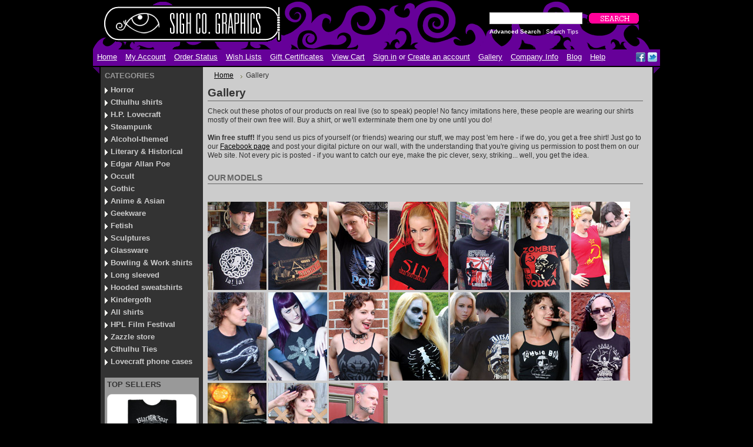

--- FILE ---
content_type: text/html; charset=UTF-8
request_url: https://www.sighco.com/gallery/
body_size: 11332
content:
<!DOCTYPE html PUBLIC "-//W3C//DTD XHTML 1.0 Transitional//EN" "http://www.w3.org/TR/xhtml1/DTD/xhtml1-transitional.dtd">
<html xml:lang="en" lang="en" xmlns="http://www.w3.org/1999/xhtml">
<head>
    

    <title>Gallery</title>

    <meta http-equiv="Content-Type" content="text/html; charset=UTF-8" />
    <meta name="description" content="" />
    <meta name="keywords" content="" />
    
    <link rel='canonical' href='https://www.sighco.com/gallery/' />
    
    <meta http-equiv="Content-Script-Type" content="text/javascript" />
    <meta http-equiv="Content-Style-Type" content="text/css" />
    <meta name="google-site-verification" content="7IJEz-M_x2jZ0VH33oYMuZA6mbdq4JHGDaNmvPXlFY4" />
    <link rel="shortcut icon" href="https://cdn2.bigcommerce.com/server100/eadde/product_images/scgfavicon.ico" />

    <!-- begin: js page tag -->
    <script language="javascript" type="text/javascript">//<![CDATA[
        (function(){
            // this happens before external dependencies (and dom ready) to reduce page flicker
            var node, i;
            for (i = window.document.childNodes.length; i--;) {
                node = window.document.childNodes[i];
                if (node.nodeName == 'HTML') {
                    node.className += ' javascript';
                }
            }
        })();
    //]]></script>
    <!-- end: js page tag -->

    <link href="https://cdn9.bigcommerce.com/r-50b4fa8997ce43839fb9457331bc39687cd8345a/themes/__master/Styles/styles.css" type="text/css" rel="stylesheet" /><link href="https://www.sighco.com/templates/__custom/Styles/styles.css?t=1398725710" media="all" type="text/css" rel="stylesheet" />
<link href="https://cdn9.bigcommerce.com/r-c71b9995f4a706510d16ad47d2472c26eb88e9bf/themes/Mystore/Styles/iselector.css" media="all" type="text/css" rel="stylesheet" />
<link href="https://www.sighco.com/templates/__custom/Styles/gray.css?t=1398725710" media="all" type="text/css" rel="stylesheet" />
<!--[if IE]><link href="https://cdn9.bigcommerce.com/r-c71b9995f4a706510d16ad47d2472c26eb88e9bf/themes/Mystore/Styles/ie.css" media="all" type="text/css" rel="stylesheet" /><![endif]-->
<link href="https://cdn9.bigcommerce.com/r-50b4fa8997ce43839fb9457331bc39687cd8345a/themes/__master/Styles/product.attributes.css" type="text/css" rel="stylesheet" /><link href="https://cdn9.bigcommerce.com/r-82148648fbbd25ef21d07a8565968077a2ae9c50/javascript/jquery/themes/cupertino/ui.all.css" type="text/css" rel="stylesheet" /><link href="https://cdn9.bigcommerce.com/r-50b4fa8997ce43839fb9457331bc39687cd8345a/themes/__master/Styles/product.quickview.css" type="text/css" rel="stylesheet" /><link type="text/css" rel="stylesheet" href="https://cdn9.bigcommerce.com/r-82148648fbbd25ef21d07a8565968077a2ae9c50/javascript/jquery/plugins/imodal/imodal.css" />

    <!-- Tell the browsers about our RSS feeds -->
    <link rel="alternate" type="application/rss+xml" title="Latest News (RSS 2.0)" href="https://www.sighco.com/rss.php?action=newblogs&amp;type=rss" />
<link rel="alternate" type="application/atom+xml" title="Latest News (Atom 0.3)" href="https://www.sighco.com/rss.php?action=newblogs&amp;type=atom" />
<link rel="alternate" type="application/rss+xml" title="New Products (RSS 2.0)" href="https://www.sighco.com/rss.php?type=rss" />
<link rel="alternate" type="application/atom+xml" title="New Products (Atom 0.3)" href="https://www.sighco.com/rss.php?type=atom" />
<link rel="alternate" type="application/rss+xml" title="Popular Products (RSS 2.0)" href="https://www.sighco.com/rss.php?action=popularproducts&amp;type=rss" />
<link rel="alternate" type="application/atom+xml" title="Popular Products (Atom 0.3)" href="https://www.sighco.com/rss.php?action=popularproducts&amp;type=atom" />


    <!-- Include visitor tracking code (if any) -->
    <!-- Start Tracking Code for analytics_facebook -->

<script>
!function(f,b,e,v,n,t,s){if(f.fbq)return;n=f.fbq=function(){n.callMethod?n.callMethod.apply(n,arguments):n.queue.push(arguments)};if(!f._fbq)f._fbq=n;n.push=n;n.loaded=!0;n.version='2.0';n.queue=[];t=b.createElement(e);t.async=!0;t.src=v;s=b.getElementsByTagName(e)[0];s.parentNode.insertBefore(t,s)}(window,document,'script','https://connect.facebook.net/en_US/fbevents.js');

fbq('set', 'autoConfig', 'false', '992632024124224');
fbq('dataProcessingOptions', ['LDU'], 0, 0);
fbq('init', '992632024124224', {"external_id":"d5d495f8-d3a7-447c-9618-b02e344e60cb"});
fbq('set', 'agent', 'bigcommerce', '992632024124224');

function trackEvents() {
    var pathName = window.location.pathname;

    fbq('track', 'PageView', {}, {"eventID":"store-6-prd-us-central1-185824225615"});

    // Search events start -- only fire if the shopper lands on the /search.php page
    if (pathName.indexOf('/search.php') === 0 && getUrlParameter('search_query')) {
        fbq('track', 'Search', {
            content_type: 'product_group',
            content_ids: [],
            search_string: getUrlParameter('search_query')
        });
    }
    // Search events end

    // Wishlist events start -- only fire if the shopper attempts to add an item to their wishlist
    if (pathName.indexOf('/wishlist.php') === 0 && getUrlParameter('added_product_id')) {
        fbq('track', 'AddToWishlist', {
            content_type: 'product_group',
            content_ids: []
        });
    }
    // Wishlist events end

    // Lead events start -- only fire if the shopper subscribes to newsletter
    if (pathName.indexOf('/subscribe.php') === 0 && getUrlParameter('result') === 'success') {
        fbq('track', 'Lead', {});
    }
    // Lead events end

    // Registration events start -- only fire if the shopper registers an account
    if (pathName.indexOf('/login.php') === 0 && getUrlParameter('action') === 'account_created') {
        fbq('track', 'CompleteRegistration', {}, "");
    }
    // Registration events end

    

    function getUrlParameter(name) {
        var cleanName = name.replace(/[\[]/, '\[').replace(/[\]]/, '\]');
        var regex = new RegExp('[\?&]' + cleanName + '=([^&#]*)');
        var results = regex.exec(window.location.search);
        return results === null ? '' : decodeURIComponent(results[1].replace(/\+/g, ' '));
    }
}

if (window.addEventListener) {
    window.addEventListener("load", trackEvents, false)
}
</script>
<noscript><img height="1" width="1" style="display:none" alt="null" src="https://www.facebook.com/tr?id=992632024124224&ev=PageView&noscript=1&a=plbigcommerce1.2&eid=store-6-prd-us-central1-185824225615"/></noscript>

<!-- End Tracking Code for analytics_facebook -->

<!-- Start Tracking Code for analytics_googleanalytics -->

<script type="text/javascript">

  var _gaq = _gaq || [];
  _gaq.push(['_setAccount', 'UA-29096002-1']);
  _gaq.push(['_trackPageview']);

  (function() {
    var ga = document.createElement('script'); ga.type = 'text/javascript'; ga.async = true;
    ga.src = ('https:' == document.location.protocol ? 'https://ssl' : 'http://www') + '.google-analytics.com/ga.js';
    var s = document.getElementsByTagName('script')[0]; s.parentNode.insertBefore(ga, s);
  })();

</script>

<!-- End Tracking Code for analytics_googleanalytics -->



    

    

    <script type="text/javascript" src="https://cdn9.bigcommerce.com/r-82148648fbbd25ef21d07a8565968077a2ae9c50/javascript/jquery/1.7.2/jquery.min.js"></script>
    <script type="text/javascript" src="https://www.sighco.com/javascript/menudrop.js?"></script>
    <script type="text/javascript" src="https://www.sighco.com/content/common_bri.js?"></script>
    <script type="text/javascript" src="https://www.sighco.com/javascript/iselector.js?"></script>
    <!-- Brian note: original js above was /javascript/common.js -->
    <script type="text/javascript">
    //<![CDATA[
    config.ShopPath = 'https://www.sighco.com';
    config.AppPath = '';
    config.FastCart = 1;
    var ThumbImageWidth = 180;
    var ThumbImageHeight = 180;
    //]]>
    </script>
    
<script type="text/javascript">
ShowImageZoomer = false;
$(document).ready(function() {
	
	function loadQuickView() {
		$(".QuickView").quickview({
			buttonText: "Quick View",
			buttonColor: "#f7f7f7",
			gradientColor: "#dcdbdb",
			textColor: "#000000"
		});
	}

	$(document).on('SearchReload', function() {
		loadQuickView();
	});

	loadQuickView();
});
</script>
<script type="text/javascript" src="https://cdn9.bigcommerce.com/r-82148648fbbd25ef21d07a8565968077a2ae9c50/javascript/jquery/plugins/jqueryui/1.8.18/jquery-ui.min.js"></script>
<script type="text/javascript" src="https://cdn9.bigcommerce.com/r-82148648fbbd25ef21d07a8565968077a2ae9c50/javascript/jquery/plugins/validate/jquery.validate.js"></script>
<script type="text/javascript" src="https://cdn9.bigcommerce.com/r-82148648fbbd25ef21d07a8565968077a2ae9c50/javascript/product.functions.js"></script>
<script type="text/javascript" src="https://cdn9.bigcommerce.com/r-82148648fbbd25ef21d07a8565968077a2ae9c50/javascript/product.attributes.js"></script>
<script type="text/javascript" src="https://cdn9.bigcommerce.com/r-82148648fbbd25ef21d07a8565968077a2ae9c50/javascript/quickview.js"></script>
<script type="text/javascript" src="https://cdn9.bigcommerce.com/r-82148648fbbd25ef21d07a8565968077a2ae9c50/javascript/quickview.initialise.js"></script><script type="text/javascript">
(function () {
    var xmlHttp = new XMLHttpRequest();

    xmlHttp.open('POST', 'https://bes.gcp.data.bigcommerce.com/nobot');
    xmlHttp.setRequestHeader('Content-Type', 'application/json');
    xmlHttp.send('{"store_id":"218284","timezone_offset":"0","timestamp":"2026-01-20T15:15:04.70332000Z","visit_id":"d1e032c8-8713-41cd-bc00-c13da985f7f5","channel_id":1}');
})();
</script>
<script type="text/javascript" src="https://cdn9.bigcommerce.com/r-82148648fbbd25ef21d07a8565968077a2ae9c50/javascript/jquery/plugins/jquery.form.js"></script>
<script type="text/javascript" src="https://cdn9.bigcommerce.com/r-82148648fbbd25ef21d07a8565968077a2ae9c50/javascript/jquery/plugins/imodal/imodal.js"></script>
<script type="text/javascript">
var BCData = {};
</script>

    <script type="text/javascript" src="https://cdn9.bigcommerce.com/r-82148648fbbd25ef21d07a8565968077a2ae9c50/javascript/quicksearch.js"></script>
    
</head>

<body>
<div id="BigWrapper">
        <link rel="stylesheet" href="/content/colorbox1/colorbox.css" />
        <script src="/content/jquery.colorbox-min.js"></script>
<div id="Container">
    <div id="fb-root"></div>
<script>(function(d, s, id) {
  var js, fjs = d.getElementsByTagName(s)[0];
  if (d.getElementById(id)) return;
  js = d.createElement(s); js.id = id;
  js.src = "//connect.facebook.net/en_US/all.js#xfbml=1";
  fjs.parentNode.insertBefore(js, fjs);
}(document, 'script', 'facebook-jssdk'));</script>        
<div id="AjaxLoading"><img src="https://cdn2.bigcommerce.com/server100/eadde/templates/__custom/images/ajax-loader.gif?t=1398725710" alt="" />&nbsp; Loading... Please wait...</div>
        

        <div id="Outer">
            <div id="Header">
                <div id="Logo">
                    <a href="https://www.sighco.com/"><img src="/product_images/sighcologo_cartouche2.gif" border="0" id="LogoImage" alt="Sigh Co. Graphics" /></a>

                </div>
                			<div id="SearchForm">
				<form action="https://www.sighco.com/search.php" method="get" onsubmit="return check_small_search_form()">
					<label for="search_query">Search</label>
					<input type="text" name="search_query" id="search_query" class="Textbox" value="" />
					<input type="image" src="https://cdn2.bigcommerce.com/server100/eadde/templates/__custom/images/gray/Search.gif?t=1398725710" class="Button" />
				</form>
				<p>
					<a href="https://www.sighco.com/search.php?mode=advanced"><strong>Advanced Search</strong></a> |
					<a href="https://www.sighco.com/search.php?action=Tips">Search Tips</a>
				</p>
			</div>

			<script type="text/javascript">
				var QuickSearchAlignment = 'left';
				var QuickSearchWidth = '232px';
				lang.EmptySmallSearch = "You forgot to enter some search keywords.";
			</script>

                <br class="Clear" />

            </div>
                
        
        <div id="TopMenu">
            <ul style="display:">
                <li class="First "><a href="https://www.sighco.com/"><span>Home</span></a></li>
                <li style="display:none" class="HeaderLiveChat">
                    
                </li>
                <li style="display:" class="First"><a href="https://www.sighco.com/account.php">My Account</a></li>
                <li style="display:"><a href="https://www.sighco.com/orderstatus.php">Order Status</a></li>
                <li style="display:"><a href="https://www.sighco.com/wishlist.php">Wish Lists</a></li>
                <li><a href="https://www.sighco.com/giftcertificates.php">Gift Certificates</a></li>
                <li style="display:" class="CartLink"><a href="https://www.sighco.com/cart.php">View Cart <span></span></a></li>
                <li style="display:">
                    <div>
                        <a href='https://www.sighco.com/login.php' onclick=''>Sign in</a> or <a href='https://www.sighco.com/login.php?action=create_account' onclick=''>Create an account</a>
                    </div>
                </li>
            </ul>
            <ul>
            	<li class=" ActivePage">
		<a href="https://www.sighco.com/gallery/"><span>Gallery</span></a>
		
	</li>	<li class="HasSubMenu ">
		<a href="https://www.sighco.com/company-info/"><span>Company Info</span></a>
		<ul>
	<li><a href="https://www.sighco.com/new-products/">New Products</a></li><li><a href="https://www.sighco.com/the-story/">The Story</a></li><li><a href="https://www.sighco.com/upcoming-events/">Upcoming Events</a></li><li><a href="https://www.sighco.com/retail-stores/">Retail Stores</a></li><li><a href="https://www.sighco.com/wholesale-application/">Wholesale Application</a></li><li><a href="http://www.etsy.com/shop/sighcographics">Our Etsy store</a></li>
</ul>
	</li>	<li class=" ">
		<a href="https://www.sighco.com/blog/"><span>Blog</span></a>
		
	</li>	<li class="HasSubMenu ">
		<a href="https://www.sighco.com/help/"><span>Help</span></a>
		<ul>
	<li><a href="https://www.sighco.com/holiday-shipping-information/">HOLIDAY SHIPPING INFORMATION</a></li><li><a href="https://www.sighco.com/contact-us/">Contact Us</a></li><li><a href="https://www.sighco.com/shipping-information/">Shipping Information</a></li><li><a href="https://www.sighco.com/returns-exchanges/">Returns &amp; Exchanges</a></li><li><a href="https://www.sighco.com/sizing-charts/">Sizing Charts</a></li><li><a href="https://www.sighco.com/terms-and-conditions/">Terms and Conditions</a></li><li><a href="https://www.sighco.com/rss-syndication/">RSS Syndication</a></li><li><a href="https://www.sighco.com/newsletter-subscription/">Newsletter Subscription</a></li>
</ul>
	</li>
        </ul>

            <div class="socialhead">
            <a rel="nofollow" target="_blank" href="http://www.facebook.com/sighcographics"><img src="https://cdn2.bigcommerce.com/server100/eadde/product_images/uploaded_images/button_facebook.png" width="16" height="16"></a>
    <a rel="nofollow" target="_blank" href="http://www.twitter.com/sighcographics"><img src="https://cdn2.bigcommerce.com/server100/eadde/product_images/uploaded_images/button_twitter.png" width="16" height="16"></a>
            </div>
            <br class="Clear" />
        </div>
    <img class="barfoldleft" src="https://cdn2.bigcommerce.com/server100/eadde/product_images/uploaded_images/barfold-left.gif" width="11" height="11">
    <img class="barfoldright" src="https://cdn2.bigcommerce.com/server100/eadde/product_images/uploaded_images/barfold-right.gif" width="11" height="11">

    <div id="Wrapper">
        
        <div class="Left" id="LayoutColumn1">
                            <div class="Block CategoryList Moveable Panel" id="SideCategoryList">
                    <h2>Categories</h2>
                    <div class="BlockContent">
                        <div class="SideCategoryListClassic">
                            <ul class="category-list">	<li class=""><a href="https://www.sighco.com/horror/">Horror</a>
	
	</li>	<li class=""><a href="https://www.sighco.com/cthulhu-shirts/">Cthulhu shirts</a>
	
	</li>	<li class=""><a href="https://www.sighco.com/h-p-lovecraft/">H.P. Lovecraft</a>
	
	</li>	<li class=""><a href="https://www.sighco.com/steampunk/">Steampunk</a>
	
	</li>	<li class=""><a href="https://www.sighco.com/alcohol-themed/">Alcohol-themed</a>
	
	</li>	<li class=""><a href="https://www.sighco.com/literary-historical/">Literary &amp; Historical</a>
	
	</li>	<li class=""><a href="https://www.sighco.com/edgar-allan-poe/">Edgar Allan Poe</a>
	
	</li>	<li class=""><a href="https://www.sighco.com/occult/">Occult</a>
	
	</li>	<li class=""><a href="https://www.sighco.com/gothic/">Gothic</a>
	
	</li>	<li class=""><a href="https://www.sighco.com/anime-asian/">Anime &amp; Asian</a>
	
	</li>	<li class=""><a href="https://www.sighco.com/geekware/">Geekware</a>
	
	</li>	<li class=""><a href="https://www.sighco.com/fetish/">Fetish</a>
	
	</li>	<li class=""><a href="https://www.sighco.com/sculptures/">Sculptures</a>
	
	</li>	<li class=""><a href="https://www.sighco.com/glassware/">Glassware</a>
	
	</li>	<li class=""><a href="https://www.sighco.com/bowling-work-shirts/">Bowling &amp; Work shirts</a>
	
	</li>	<li class=""><a href="https://www.sighco.com/long-sleeved/">Long sleeved</a>
	
	</li>	<li class=""><a href="https://www.sighco.com/hooded-sweatshirts/">Hooded sweatshirts</a>
	
	</li>	<li class=""><a href="https://www.sighco.com/kindergoth/">Kindergoth</a>
	
	</li>	<li class=""><a href="https://www.sighco.com/all-shirts/">All shirts</a>
	
	</li>	<li class=""><a href="https://www.sighco.com/hpl-film-festival/">HPL Film Festival</a>
	
	</li></ul>
                            <ul class="category-list">
                                <li><a href="/zazzle-store/">Zazzle store</a></li>
                                <li><a href="/cthulhu-ties/">Cthulhu Ties</a></li>
                                <li><a href="/lovecraft-phone-tablet-cases/">Lovecraft phone cases</a></li>
                            </ul>
                            <div class="afterSideCategoryList"></div>
                        </div>
                    </div>
                </div>

                        <div class="Block Moveable Panel" id="SideProductRecentlyViewed" style="display:none;"></div>
                                        <div class="Block TopSellers Moveable Panel" id="SideTopSellers">
                    <h2>Top Sellers</h2>
                    <div class="BlockContent">
                        <ul class="ProductList">
                                                        <li class="TopSeller1">
                                <div class="TopSellerNumber">1</div>
                                <div class="ProductImage">
                                    <a href="https://www.sighco.com/black-goat-of-the-woods-tavern-shirt/"><img src="https://cdn2.bigcommerce.com/server100/eadde/products/1044/images/2973/shirt_black_goat__46202.1549268796.180.180.jpg?c=2" alt="Black Goat of the Woods Tavern shirt" /></a>
                                </div>
                                <div class="ProductDetails">
                                    <strong><a href="https://www.sighco.com/black-goat-of-the-woods-tavern-shirt/">Black Goat of the Woods Tavern shirt</a></strong>
                                    <div class="ProductPriceRating">
                                        <em>$25.99</em>
                                    </div>
                                </div>
                            </li>
                            <li>
                                <div class="TopSellerNumber">2</div>
                                <div class="ProductDetails">
                                    <strong><a href="https://www.sighco.com/cthulhu-absinthe-shirt/">Cthulhu Absinthe shirt</a></strong>
                                    <div class="ProductPriceRating">
                                        <em>$25.99</em>
                                    </div>
                                </div>
                            </li>
                            <li>
                                <div class="TopSellerNumber">3</div>
                                <div class="ProductDetails">
                                    <strong><a href="https://www.sighco.com/zombie-vodka/">Zombie Vodka shirt</a></strong>
                                    <div class="ProductPriceRating">
                                        <em>$25.99</em>
                                    </div>
                                </div>
                            </li>
                            <li>
                                <div class="TopSellerNumber">4</div>
                                <div class="ProductDetails">
                                    <strong><a href="https://www.sighco.com/sin-like-you-mean-it/">Sin Like You Mean It shirt</a></strong>
                                    <div class="ProductPriceRating">
                                        <em>$25.99</em>
                                    </div>
                                </div>
                            </li>
                            <li>
                                <div class="TopSellerNumber">5</div>
                                <div class="ProductDetails">
                                    <strong><a href="https://www.sighco.com/anubis-absinthe/">Anubis Absinthe shirt</a></strong>
                                    <div class="ProductPriceRating">
                                        <em>$25.99</em>
                                    </div>
                                </div>
                            </li>

                        </ul>
                    </div>
                </div>           
            					

				<div class="Block NewsletterSubscription Moveable Panel" id="SideNewsletterBox">

					<h2>
						Our Newsletter
					</h2>
					

					<div class="BlockContent">
						<form action="https://www.sighco.com/subscribe.php" method="post" id="subscribe_form" name="subscribe_form">
							<input type="hidden" name="action" value="subscribe" />
							<label for="nl_first_name">Your First Name:</label>
							<input type="text" class="Textbox" id="nl_first_name" name="nl_first_name" />
							<label for="nl_email">Your Email Address:</label>
							<input type="text" class="Textbox" id="nl_email" name="nl_email" /><br />

								<input type="image" src="https://cdn2.bigcommerce.com/server100/eadde/templates/__custom/images/gray/NewsletterSubscribe.gif?t=1398725710" value="Subscribe" class="Button" />

						</form>
					</div>
				</div>
				<script type="text/javascript">
// <!--
	$('#subscribe_form').submit(function() {
		if($('#nl_first_name').val() == '') {
			alert('You forgot to type in your first name.');
			$('#nl_first_name').focus();
			return false;
		}

		if($('#nl_email').val() == '') {
			alert('You forgot to type in your email address.');
			$('#nl_email').focus();
			return false;
		}

		if($('#nl_email').val().indexOf('@') == -1 || $('#nl_email').val().indexOf('.') == -1) {
			alert('Please enter a valid email address, such as john@example.com.');
			$('#nl_email').focus();
			$('#nl_email').select();
			return false;
		}

		// Set the action of the form to stop spammers
		$('#subscribe_form').append("<input type=\"hidden\" name=\"check\" value=\"1\" \/>");
		return true;

	});
// -->
</script>


            <div class="Block Moveable Panel" id="SideLiveChatServices" style="display:none;"></div>
        </div>
        <div class="Content Wide WideWithLeft" id="LayoutColumn2">
            
            <div class="Block Breadcrumb Moveable Panel" id="PageBreadcrumb">
	<ul>
		<li><a href="https://www.sighco.com/">Home</a></li><li>Gallery</li>
	</ul>
</div>
            <div class="Block Moveable Panel" id="PageContent">
	
	<h1>Gallery</h1>
	
	<div class="BlockContent">
	
		<p>Check out these photos of our products on real live (so to speak) people! No fancy imitations here, these people are wearing our shirts mostly of their own free will. Buy a shirt, or we'll exterminate them one by one until you do!</p>
<p><strong>Win free stuff!</strong>&nbsp;If you send us pics of yourself (or friends) wearing our stuff, we may post 'em here - if we do, you get a free shirt! Just go to our&nbsp;<a href="http://facebook.com/sighcographics/" target="_blank">Facebook page</a>&nbsp;and post your digital picture on our wall, with the understanding that you're giving us permission to post them on our Web site. Not every pic is posted - if you want to catch our eye, make the pic clever, sexy, striking... well, you get the idea.</p>
<h2>Our Models</h2>
<p>&nbsp;</p>
<p><a class="gallery" title="Get the shirt &lt;a href=&quot;/cthulhu-knot/&quot;&gt;here&lt;/a&gt;" href="https://cdn2.bigcommerce.com/server100/eadde/product_images/uploaded_images/shot_andycknot.jpg"><img src="https://cdn2.bigcommerce.com/server100/eadde/product_images/uploaded_images/shot_andycknot_thumb.jpg" alt="Andy in Cthulhu Celtic Knot" width="100" height="150" /></a> <a class="gallery" title="Get the shirt &lt;a href=&quot;/anubis-absinthe/&quot;&gt;here&lt;/a&gt;" href="https://cdn2.bigcommerce.com/server100/eadde/product_images/uploaded_images/shot_amianub.jpg"><img src="https://cdn2.bigcommerce.com/server100/eadde/product_images/uploaded_images/shot_amianub_thumb.jpg" alt="Ami in Anubis Absinthe" width="100" height="150" /></a> <a class="gallery" title="Get the shirt &lt;a href=&quot;/edgar-allan-poe-annabel-lee/&quot;&gt;here&lt;/a&gt;" href="https://cdn2.bigcommerce.com/server100/eadde/product_images/uploaded_images/shot_toddpoe.jpg"><img src="https://cdn2.bigcommerce.com/server100/eadde/product_images/uploaded_images/shot_toddpoe_thumb.jpg" alt="Todd in Edgar Allan Poe" width="100" height="150" /></a> <a class="gallery" title="Get the shirt &lt;a href=&quot;/sin-like-you-mean-it/&quot;&gt;here&lt;/a&gt;" href="https://cdn2.bigcommerce.com/server100/eadde/product_images/uploaded_images/shot_aprilsin.jpg"><img src="https://cdn2.bigcommerce.com/server100/eadde/product_images/uploaded_images/shot_aprilsin_thumb.jpg" alt="April in Sin Like You Mean It" width="100" height="150" /></a> <a class="gallery" title="Get the shirt &lt;a href=&quot;/evil-lager-black/&quot;&gt;here&lt;/a&gt;" href="https://cdn2.bigcommerce.com/server100/eadde/product_images/uploaded_images/shot_andyevil.jpg"><img src="https://cdn2.bigcommerce.com/server100/eadde/product_images/uploaded_images/shot_andyevil_thumb.jpg" alt="Andy in Evil Lager" width="100" height="150" /></a> <a class="gallery" title="Get the shirt &lt;a href=&quot;/zombie-vodka/&quot;&gt;here&lt;/a&gt;" href="https://cdn2.bigcommerce.com/server100/eadde/product_images/uploaded_images/shot_amizvod.jpg"><img src="https://cdn2.bigcommerce.com/server100/eadde/product_images/uploaded_images/shot_amizvod_thumb.jpg" alt="Ami in Zombie Vodka" width="100" height="150" /></a> <a class="gallery" title="Get the shirt &lt;a href=&quot;/comrade-cthulhu/&quot;&gt;here&lt;/a&gt;" href="https://cdn2.bigcommerce.com/server100/eadde/product_images/uploaded_images/shot_aprilcomrade.jpg"><img src="https://cdn2.bigcommerce.com/server100/eadde/product_images/uploaded_images/shot_aprilcomrade_thumb.jpg" alt="April in Comrade Cthulhu" width="100" height="150" /></a> <a class="gallery" title="Get the shirt &lt;a href=&quot;/eye-of-horus/&quot;&gt;here&lt;/a&gt;" href="https://cdn2.bigcommerce.com/server100/eadde/product_images/uploaded_images/shot_amihorus.jpg"><img src="https://cdn2.bigcommerce.com/server100/eadde/product_images/uploaded_images/shot_amihorus_thumb.jpg" alt="Ami in Eye of Horus" width="100" height="150" /></a> <a class="gallery" title="Get the shirt &lt;a href=&quot;/celtic-chaos/&quot;&gt;here&lt;/a&gt;" href="https://cdn2.bigcommerce.com/server100/eadde/product_images/uploaded_images/shot_nataliechaos.jpg"><img src="https://cdn2.bigcommerce.com/server100/eadde/product_images/uploaded_images/shot_nataliechaos_thumb.jpg" alt="Natalie Addams in Chaos" width="100" height="150" /></a> <a class="gallery" title="Get the shirt &lt;a href=&quot;/tribal-cthulhu/&quot;&gt;here&lt;/a&gt;" href="https://cdn2.bigcommerce.com/server100/eadde/product_images/uploaded_images/shot_amictrib.jpg"><img src="https://cdn2.bigcommerce.com/server100/eadde/product_images/uploaded_images/shot_amictrib_thumb.jpg" alt="Ami wears Tribal Cthulhu" width="100" height="150" /></a> <a class="gallery" title="Get the shirt &lt;a href=&quot;/skelly/&quot;&gt;here&lt;/a&gt;" href="https://cdn2.bigcommerce.com/server100/eadde/product_images/uploaded_images/shot_aprilskelly.jpg"><img src="https://cdn2.bigcommerce.com/server100/eadde/product_images/uploaded_images/shot_aprilskelly_thumb.jpg" alt="April wears a Skelly babydoll" width="100" height="150" /></a> <a class="gallery" title="Get the shirt &lt;a href=&quot;/airship-absinthe-steampunk-work-shirt/&quot;&gt;here&lt;/a&gt;" href="https://cdn2.bigcommerce.com/server100/eadde/product_images/uploaded_images/shot_aprilstatikairship.jpg"><img src="https://cdn2.bigcommerce.com/server100/eadde/product_images/uploaded_images/shot_aprilstatikairship_thumb.jpg" alt="April and Statikchild in Airship Absinthe" width="100" height="150" /></a> <a class="gallery" title="Get the shirt &lt;a href=&quot;/the-zombie-bar/&quot;&gt;here&lt;/a&gt;" href="https://cdn2.bigcommerce.com/server100/eadde/product_images/uploaded_images/shot_amizbar.jpg"><img src="https://cdn2.bigcommerce.com/server100/eadde/product_images/uploaded_images/shot_amizbar_thumb.jpg" alt="Ami in The Zombie Bar" width="100" height="150" /></a> <a class="gallery" title="Get the shirt &lt;a href=&quot;/cthulhu-the-destroyer/&quot;&gt;here&lt;/a&gt;" href="https://cdn2.bigcommerce.com/server100/eadde/product_images/uploaded_images/shot_ravenckali.jpg"><img src="https://cdn2.bigcommerce.com/server100/eadde/product_images/uploaded_images/shot_ravenckali_thumb.jpg" alt="Raven wears Cthulhu The Destroyer" width="100" height="150" /></a> <a class="gallery" title="Get the shirt &lt;a href=&quot;/eye-of-horus/&quot;&gt;here&lt;/a&gt;" href="https://cdn2.bigcommerce.com/server100/eadde/product_images/uploaded_images/shot_nataliehorus.jpg"><img src="https://cdn2.bigcommerce.com/server100/eadde/product_images/uploaded_images/shot_nataliehorus_thumb.jpg" alt="Natalie Addams wears the Eye of Horus" width="100" height="150" /></a> <a class="gallery" title="Get the shirt &lt;a href=&quot;/wehrwolfe-dark/&quot;&gt;here&lt;/a&gt;" href="https://cdn2.bigcommerce.com/server100/eadde/product_images/uploaded_images/shot_amiwehr.jpg"><img src="https://cdn2.bigcommerce.com/server100/eadde/product_images/uploaded_images/shot_amiwehr_thumb.jpg" alt="Ami in Wehrwolfe" width="100" height="150" /></a> <a class="gallery" title="Get the shirt &lt;a href=&quot;/frankenstein/&quot;&gt;here&lt;/a&gt;" href="https://cdn2.bigcommerce.com/server100/eadde/product_images/uploaded_images/shot_andyfrank.jpg"><img src="https://cdn2.bigcommerce.com/server100/eadde/product_images/uploaded_images/shot_andyfrank_thumb.jpg" alt="Andy in Frankenstein" width="100" height="150" /></a></p>
<h2>Customer Photos</h2>
<p>&nbsp;</p>
<p><a class="gallery" title="Amanda with Doug Bradley (Pinhead from Hellraiser) in her Sin Like You Mean It shirt. &lt;a href=&quot;/sin-like-you-mean-it/&quot;&gt;Click here to get yours&lt;/a&gt;." href="https://cdn2.bigcommerce.com/server100/eadde/product_images/uploaded_images/shot-amanda-doug-bradley.jpg"><img class="__mce_add_custom__" src="https://cdn2.bigcommerce.com/server100/eadde/product_images/uploaded_images/shot_amanda_doug_bradley_thumb.jpg" alt="Amanda and Doug Bradley enjoy a little sin." width="100" height="150" /></a> <a class="gallery" title="Blonde hottie Liz knows a thing or two about playing pool and also a thing or two about Lovecraftian cosmic horror from beyond the stars. Here she wears her Cthulhu tentacled New Dark Age shirt while hustling up a game. &lt;a href=&quot;/new-dark-age/&quot;&gt;Get yours here&lt;/a&gt;" href="https://cdn2.bigcommerce.com/server100/eadde/product_images/uploaded_images/shot_liz.jpg"><img class="__mce_add_custom__" title="shot_liz_thumb.jpg" src="https://cdn2.bigcommerce.com/server100/eadde/product_images/uploaded_images/shot_liz_thumb.jpg" alt="shot_liz_thumb.jpg" width="100" height="150" /></a>&nbsp; <a class="gallery" title="Mallory is one dangerous chick. She knows a good man is hard to find, but is happy to settle for a bad one, as you can see by her Jack the Ripper babydoll. In addition to being a woman whom you do not want to meet in a dark alley, Mallory also creates unique recycled and reconstructed clothing. Check out &lt;a target=_blank href=&quot;http://www.dismantled-designs.com/&quot;&gt;Mallory's shop&lt;/a&gt; or &lt;a href=&quot;/jack-the-ripper/&quot;&gt;get your Jack The Ripper shirt here&lt;/a&gt;" href="https://cdn2.bigcommerce.com/server100/eadde/product_images/uploaded_images/shot_mallory.jpg"><img class="__mce_add_custom__" title="shot_mallory_thumb.jpg" src="https://cdn2.bigcommerce.com/server100/eadde/product_images/uploaded_images/shot_mallory_thumb.jpg" alt="Mallory loves a bad man" width="100" height="150" /></a>&nbsp; <a class="gallery" title="Diana Graves is one of our biggest fans. In her own words: &quot;I am donning a friendly neighborhood pig mask so I can settle into my reading corner at home and relax. Cozy as hell in my Zombie Bar shirt.&quot; &lt;a href=&quot;/the-zombie-bar/&quot;&gt;Get your Zombie Bar shirt here&lt;/a&gt;." href="https://cdn2.bigcommerce.com/server100/eadde/product_images/uploaded_images/shot_dgraves.jpg"><img class="__mce_add_custom__" title="Diana Graves cozy in her Zombie Bar shirt" src="https://cdn2.bigcommerce.com/server100/eadde/product_images/uploaded_images/shot_dgraves_thumb.jpg" alt="Diana Graves cozy in her Zombie Bar shirt" width="100" height="150" /></a>&nbsp; <a class="gallery" title="Samantha Riggs (aka Glaistig) of the &lt;a target=_blank href=http://www.sexyscallywags.com&gt;Sexy Scallywags Pirate Circus&lt;/a&gt; and &lt;a target=_blank href=http://www.boomboombollywood.com&gt;Boom Boom Bollywood&lt;/a&gt; has an entire wardrobe of Sigh Co. shirts. This is her latest favorite - The Open Grave Whiskey tank. She likes swordfighting, playing with fire, tentacles, belly dancing, and your BRAINS!" href="https://cdn2.bigcommerce.com/server100/eadde/product_images/uploaded_images/shot_samantha.jpg"><img class="__mce_add_custom__" title="Samantha loves her Whiskey with BRAINS!" src="https://cdn2.bigcommerce.com/server100/eadde/product_images/uploaded_images/shot_samantha_thumb.jpg" alt="Samantha loves her Whiskey with BRAINS!" width="100" height="150" /></a>&nbsp; <a class="gallery" title="Say hi to Lisa, one of our favorite customers, while she models our Swamp Zombie babydoll at Wizard World in this shot with Amber Benson from Buffy the Vampire Slayer and Supernatural. &lt;a href=&quot;/swamp-zombie/&quot;&gt;Get your Swamp Zombie shirt here&lt;/a&gt;." href="https://cdn2.bigcommerce.com/server100/eadde/product_images/uploaded_images/shot_lisaamber.jpg"><img class="__mce_add_custom__" title="Lisa with Amber Benson from Buffy, The Vampire Slayer" src="https://cdn2.bigcommerce.com/server100/eadde/product_images/uploaded_images/shot_lisaamber_thumb.jpg" alt="Lisa with Amber Benson from Buffy" width="100" height="150" /></a>&nbsp; <a class="gallery" title="Sexy Morgan shows off her assets, while representin' for the old school, in her Metatron's Cube hoody. And you thought Sacred Geometry wasn't hot. Photo by Jason Miner." href="https://cdn2.bigcommerce.com/server100/eadde/product_images/uploaded_images/shot_morgan.jpg"><img class="__mce_add_custom__" title="Sexy Morgan wears sacred geometry" src="https://cdn2.bigcommerce.com/server100/eadde/product_images/uploaded_images/shot_morgan_thumb.jpg" alt="Sexy Morgan wears sacred geometry" width="100" height="150" /></a>&nbsp; <a class="gallery" title="Gordon really knows how to party. Here you can see him telling Geni of the Genitorturers how it really is with our It's True shirt." href="https://cdn2.bigcommerce.com/server100/eadde/product_images/uploaded_images/shot_gordon.jpg"><img class="__mce_add_custom__" title="Gordon with Geni of the Genitorturers" src="https://cdn2.bigcommerce.com/server100/eadde/product_images/uploaded_images/shot_gordon_thumb.jpg" alt="Gordon with Geni of the Genitorturers" width="100" height="150" /></a>&nbsp; <a class="gallery" title="Sexy Ramona takes the Miskatonic Cocktail Club to Belize. The country may never be the same again, now that the Great Old Ones have moved in. &lt;a href=&quot;/miskatonic-cocktail-club/&quot;&gt;Get your Miskatonic Cocktail Club shirt here&lt;/a&gt;." href="https://cdn2.bigcommerce.com/server100/eadde/product_images/uploaded_images/shot_ramona.jpg"><img class="__mce_add_custom__" title="Ramona takes the Miskatonic Cocktail club to Belize" src="https://cdn2.bigcommerce.com/server100/eadde/product_images/uploaded_images/shot_ramona_thumb.jpg" alt="Ramona takes the Miskatonic Cocktail club to Belize" width="100" height="150" /></a>&nbsp; <a class="gallery" title="If you had to meet someone in a dark alley, why not Lisa? A vision in blonde and boots, she is my kind of lurker. Photographer: zairia's photography. &lt;a href=&quot;/coffin-girl-babydoll/&quot;&gt;Get you Coffin Girl shirt here&lt;/a&gt;." href="https://cdn2.bigcommerce.com/server100/eadde/product_images/uploaded_images/shot_lisa.jpg"><img class="__mce_add_custom__" title="Coffin Girl Lisa" src="https://cdn2.bigcommerce.com/server100/eadde/product_images/uploaded_images/shot_lisa_thumb.jpg" alt="Coffin Girl Lisa" width="100" height="150" /></a>&nbsp; <a class="gallery" title="Gargirl is an established industrial DJ whose angelic backing vocals and synth expertise make her an integral part of the &lt;a href=http://www.andersmanga.com target=_blank&gt;Anders Manga&lt;/a&gt; live experience. Apparently, she also has a thing for tentacles. &lt;a href=&quot;/tentaclesex/&quot;&gt;Get your TentacleSex shirt here&lt;/a&gt;." href="https://cdn2.bigcommerce.com/server100/eadde/product_images/uploaded_images/shot_gargirl.jpg"><img class="__mce_add_custom__" title="Gargirl loves tentacles" src="https://cdn2.bigcommerce.com/server100/eadde/product_images/uploaded_images/shot_gargirl_thumb.jpg" alt="Gargirl loves tentacles" width="100" height="128" /></a>&nbsp; <a class="gallery" title="Sexy SonyaMurder models our Crossing Over shirt featuring the Voodoo veve of Baron Samedi. She is, without a doubt, my kind of high priestess. &lt;a href=&quot;/crossing-over-baron-samedi/&quot;&gt;Get your Crossing Over shirt here&lt;/a&gt;." href="https://cdn2.bigcommerce.com/server100/eadde/product_images/uploaded_images/shot_sonyamurder.jpg"><img class="__mce_add_custom__" title="SonyaMurder crosses over" src="https://cdn2.bigcommerce.com/server100/eadde/product_images/uploaded_images/shot_sonyamurder_thumb.jpg" alt="SonyaMurder crosses over" width="100" height="133" /></a>&nbsp; <a class="gallery" title="Helping others can also look great! Metairie-born Denise now lives in Atlanta, where she belongs to a local hearse club." href="https://cdn2.bigcommerce.com/server100/eadde/product_images/uploaded_images/shot_denise.jpg"><img class="__mce_add_custom__" title="Denise and her hearse" src="https://cdn2.bigcommerce.com/server100/eadde/product_images/uploaded_images/shot_denise_thumb.jpg" alt="Denise and her hearse" width="100" height="133" /></a>&nbsp; <a class="gallery" title="Rita provided these eye-opening pics. Consider this an early Xmas gift, boys (and girls!). Like the hardware (courtesy of Lazy Dragon)? Get the mace, and swords, and flails, and armor, and... well, just go to &lt;a href=http://www.lazydragon.com target=_blank&gt;Lazy Dragon&lt;/a&gt;, and then &lt;a href=&quot;/sin-like-you-mean-it/&quot;&gt;get your Sin Like You Mean It shirt here&lt;/a&gt;." href="https://cdn2.bigcommerce.com/server100/eadde/product_images/uploaded_images/shot_rita.jpg"><img class="__mce_add_custom__" title="Lovely Rita weapons dealer" src="https://cdn2.bigcommerce.com/server100/eadde/product_images/uploaded_images/shot_rita_thumb.jpg" alt="Lovely Rita weapons dealer" width="100" height="158" /></a>&nbsp; <a class="gallery" title="Leah and Jade show us what they have in common." href="https://cdn2.bigcommerce.com/server100/eadde/product_images/uploaded_images/shot_leahjade.jpg"><img class="__mce_add_custom__" title="Two pretty fans with matching assets." src="https://cdn2.bigcommerce.com/server100/eadde/product_images/uploaded_images/shot_leahjade_thumb.jpg" alt="Two pretty fans with matching assets." width="100" height="119" /></a>&nbsp; <a class="gallery" title="One of our favorite local bartenders showing off the Skelly babydoll. Like the way it looks? We do, too. &lt;a href=&quot;/skelly/&quot;&gt;Get yours here&lt;/a&gt;" href="https://cdn2.bigcommerce.com/server100/eadde/product_images/uploaded_images/shot_bartender.jpg"><img class="__mce_add_custom__" title="sexy bartender Molly of New Orleans" src="https://cdn2.bigcommerce.com/server100/eadde/product_images/uploaded_images/shot_bartender_thumb.jpg" alt="sexy bartender Molly of New Orleans" width="100" height="133" /></a>&nbsp; <a class="gallery" title="K. of the Danish Punk Band Scrotum wearing our Cthulhu Knot shirt on stage. If you need lessons on how to rock, just look at this picture. For more info on the band, go to &lt;a target=_blank href=http://www.scrotum.dk&gt;Scrotum's Web Site&lt;/a&gt;, then get &lt;a href=&quot;/cthulhu-knot/&quot;&gt;your own Cthulhu Knot shirt here&lt;/a&gt;." href="https://cdn2.bigcommerce.com/server100/eadde/product_images/uploaded_images/shot_scrotumk1.jpg"><img class="__mce_add_custom__" title="K of Denmark's Scrotum wearing the Sigh Co. Cthulhu Knot T-shirt on stage" src="https://cdn2.bigcommerce.com/server100/eadde/product_images/uploaded_images/shot_scrotumk1_thumb.jpg" alt="K of Denmark's Scrotum wearing the Sigh Co. Cthulhu Knot T-shirt on stage" width="100" height="111" /></a>&nbsp; <a class="gallery" title="Another super-sexy pic taken by one of our customers, Rick Limpert of a &lt;href=http://www.sbcphotog.com target=_blank&gt;SBC Photography&lt;/a&gt;. &lt;a href=&quot;/skelly/&quot;&gt;Get your Skelly shirt here&lt;/a&gt;." href="https://cdn2.bigcommerce.com/server100/eadde/product_images/uploaded_images/shot_sbcskelly.jpg"><img class="__mce_add_custom__" title="Wow! This skeleton ribcage shirt looks hot." src="https://cdn2.bigcommerce.com/server100/eadde/product_images/uploaded_images/shot_sbcskelly_thumb.jpg" alt="Wow! This skeleton ribcage shirt looks hot." width="100" height="133" /></a>&nbsp; <a class="gallery" title="Gulp. This excellent and sexy pic was taken by Rick Limpert of &lt;a target=_blank href=http://www.sbcphotog.com&gt;SBC Photography&lt;/a&gt;, an Atlanta-based photographer." href="https://cdn2.bigcommerce.com/server100/eadde/product_images/uploaded_images/shot_n2sin.jpg"><img class="__mce_add_custom__" title="This hot girl is happy to model our N2SIN shirt." src="https://cdn2.bigcommerce.com/server100/eadde/product_images/uploaded_images/shot_n2sin_thumb.jpg" alt="This hot girl is happy to model our N2SIN shirt." width="100" height="133" /></a>&nbsp; <a class="gallery" title="Photograph copyright Liv Rainey 2002. Roger, Liv's favorite skeleton, wearing our skelly tee, while waiting to see Bubba Hotep. For details, visit &lt;a href=http://www.ossfiles.com target=_blank&gt;The Ossfiles&lt;/a&gt;. Get your &lt;a href=&quot;/skelly/&quot;&gt;Skelly shirt here&lt;/a&gt;." href="https://cdn2.bigcommerce.com/server100/eadde/product_images/uploaded_images/shot_rogerbubba.jpg"><img class="__mce_add_custom__" title="Roger D. Bones anxiously awaiting Bubba Hotep" src="https://cdn2.bigcommerce.com/server100/eadde/product_images/uploaded_images/shot_rogerbubba_thumb.jpg" alt="Roger D. Bones anxiously awaiting Bubba Hotep" width="100" height="133" /></a>&nbsp; <a class="gallery" title="Lisa the Wolf is a wild female musician. Check out her &lt;a target=_blank href=http://www.lisathewolf.com&gt;web site&lt;/a&gt; for music, photos, and more. &lt;a href=&quot;/moonchild/&gt;Get your Moonchild shirt here&lt;/a&gt;." href="https://cdn2.bigcommerce.com/server100/eadde/product_images/uploaded_images/shot_lisawolf.jpg"><img class="__mce_add_custom__" title="Lisa the Wolf!" src="https://cdn2.bigcommerce.com/server100/eadde/product_images/uploaded_images/shot_lisawolf_thumb.jpg" alt="Lisa the Wolf!" width="100" height="133" /></a>&nbsp; <a class="gallery" title="Check out sexy Nila sporting our Sin Like You Mean It babydoll, next to Jackass celebrity Jason &quot;Wee Man&quot; Acu&amp;ntilde;a. &lt;a href=&quot;/sin-like-you-mean-it/&gt;Get your Sin Like You Mean It shirt here&lt;/a&gt;." href="https://cdn2.bigcommerce.com/server100/eadde/product_images/uploaded_images/shot_nilajason.gif"><img class="__mce_add_custom__" title="Nila and Jackass Jason Acu&ntilde;a" src="https://cdn2.bigcommerce.com/server100/eadde/product_images/uploaded_images/shot_nilajason_thumb.jpg" alt="Nila and Jackass Jason Acu&ntilde;a" width="100" height="104" /></a>&nbsp; <a class="gallery" title="Brandi makes a striking picture in her It's True babydoll next to her ultra-groovy art car. &lt;a href=&quot;/its-true/&quot;&gt;Get your own It's True shirt here&lt;/a&gt;." href="https://cdn2.bigcommerce.com/server100/eadde/product_images/uploaded_images/shot_brandicar.jpg"><img class="__mce_add_custom__" title="Brandi and her art car." src="https://cdn2.bigcommerce.com/server100/eadde/product_images/uploaded_images/shot_brandicar_thumb.jpg" alt="Brandi and her art car." width="100" height="83" /></a>&nbsp; <a class="gallery" title="Bones, bones, everywhere. Alluring Irina sent us this picture of her with her closest friends. It looks like dungeon life agrees with her. &lt;a href=&quot;/skelly/&quot;&gt;Get your Skelly shirt here&lt;/a&gt;." href="https://cdn2.bigcommerce.com/server100/eadde/product_images/uploaded_images/shot_irina.jpg"><img class="__mce_add_custom__" title="Spooky Irina." src="https://cdn2.bigcommerce.com/server100/eadde/product_images/uploaded_images/shot_irina_thumb.jpg" alt="Spooky Irina." width="100" height="100" /></a>&nbsp; <a class="gallery" title="Super-cute gothy model Ivory Wraith tells it how it is, with the It's True babydoll. This great photo was taken by Todd Holden of Angry Fish Studio. Want to see more of her? Just nod and &lt;a target=_blank href=http://www.gardenofwraith.com&gt;go here&lt;/a&gt;. Then, &lt;a href=&quot;/its-true/&quot;&gt;get your own It's True shirt here&lt;/a&gt;." href="https://cdn2.bigcommerce.com/server100/eadde/product_images/uploaded_images/shot_ivorywraith.jpg"><img class="__mce_add_custom__" title="Goth cutie Ivory Wraith." src="https://cdn2.bigcommerce.com/server100/eadde/product_images/uploaded_images/shot_ivorywraith_thumb.jpg" alt="Goth cutie Ivory Wraith." width="100" height="150" /></a>&nbsp; <a class="gallery" title="Sasha is not the kind of girl you want to mess with. In her Cyber Industrial Ninja Babe babydoll, at least everyone gets fair warning." href="https://cdn2.bigcommerce.com/server100/eadde/product_images/uploaded_images/shot_sasha.jpg"><img class="__mce_add_custom__" title="A real Cyber Industrial Ninja Babe." src="https://cdn2.bigcommerce.com/server100/eadde/product_images/uploaded_images/shot_sasha_thumb.jpg" alt="A real Cyber Industrial Ninja Babe." width="100" height="149" /></a>&nbsp; <a class="gallery" title="Carrol says she got tons of compliments on her Zombie Bar babydoll, while on a recent visit to New Orleans. Yes, Carrol, I'm sure it was the shirt that got all the compliments... and staring.... &lt;a href=&quot;/the-zombie-bar/&quot;&gt;Get your own Zombie Bar shirt here&lt;/a&gt;" href="https://cdn2.bigcommerce.com/server100/eadde/product_images/uploaded_images/shot_carrol.jpg"><img class="__mce_add_custom__" title="Lovely Carrol in New Orleans, with the zombies." src="https://cdn2.bigcommerce.com/server100/eadde/product_images/uploaded_images/shot_carrol_thumb.jpg" alt="Lovely Carrol in New Orleans, with the zombies." width="100" height="118" /></a>&nbsp; <a class="gallery" title="Check out this pic of Lauren and friend with comic legend Jim Lee of Alpha Flight, The X-men, and too many others to mention. &lt;a href=&quot;/slave/&quot;&gt;Get your Slave shirt here&lt;/a&gt;." href="https://cdn2.bigcommerce.com/server100/eadde/product_images/uploaded_images/shot_laurenjimlee.jpg"><img class="__mce_add_custom__" title="Lauren and Comic legend Jim Lee (X-men)" src="https://cdn2.bigcommerce.com/server100/eadde/product_images/uploaded_images/shot_laurenjimlee_thumb.jpg" alt="Lauren and Comic legend Jim Lee (X-men)" width="100" height="66" /></a>&nbsp; <a class="gallery" title="Photograph copyright Liv Rainey 2002. Liv Rainey and Roger with friends at a Halloween party. &lt;a href=&quot;/skelly/&quot;&gt;Get your Skelly shirt here&lt;/a&gt;." href="https://cdn2.bigcommerce.com/server100/eadde/product_images/uploaded_images/shot_rogerandfriends.jpg"><img class="__mce_add_custom__" title="Liv Rainey and Friends with Roger D. Bones" src="https://cdn2.bigcommerce.com/server100/eadde/product_images/uploaded_images/shot_rogerandfriends_thumb.jpg" alt="Liv Rainey and Friends with Roger D. Bones" width="100" height="75" /></a>&nbsp; <a class="gallery" title="Gwen is a big Ted Raimi fan, partially due to his thankless job as Evil Henrietta in Evil Dead 2, but mostly because of his role in Xena: Warrior Princess. Whatever... we think he's cool, and he's super nice. He even came by our booth and bought some stuff. &lt;a href=&quot;/skelly/&quot;&gt;Get your Skelly shirt here&lt;/a&gt;." href="https://cdn2.bigcommerce.com/server100/eadde/product_images/uploaded_images/shot_dcraimi.jpg"><img class="__mce_add_custom__" title="Gwen with Ted Raimi of Evil Dead 2 and Xena." src="https://cdn2.bigcommerce.com/server100/eadde/product_images/uploaded_images/shot_dcraimi_thumb.jpg" alt="Gwen with Ted Raimi of Evil Dead 2 and Xena." width="100" height="122" /></a>&nbsp; <a class="gallery" title="The lovely Rachel McDonnell, our favorite violinist (of The Cr&amp;uuml;xshadows), wearing the Cyber Industrial Ninja Babe shirt." href="https://cdn2.bigcommerce.com/server100/eadde/product_images/uploaded_images/shot_rachel.jpg"><img class="__mce_add_custom__" title="Rachel McDonnell of The Cr&amp;uuml;xshadows." src="https://cdn2.bigcommerce.com/server100/eadde/product_images/uploaded_images/shot_rachel_thumb.jpg" alt="Rachel McDonnell of The Cr&amp;uuml;xshadows." width="100" height="133" /></a>&nbsp; <a class="gallery" title="A fan wearing our Coffin Girl babydoll tee with some of the folk from the band Ghoultown. &lt;a href=&quot;/coffin-girl-babydoll/&quot;&gt;Get your own Coffin Girl shirt here&lt;/a&gt;." href="https://cdn2.bigcommerce.com/server100/eadde/product_images/uploaded_images/shot_coffingirlghoultown.jpg"><img class="__mce_add_custom__" title="Ghoultown girls" src="https://cdn2.bigcommerce.com/server100/eadde/product_images/uploaded_images/shot_coffingirlghoultown_thumb.jpg" alt="Ghoultown girls" width="100" height="117" /></a>&nbsp; <a class="gallery" title="A lovely girl who picked up our *sigh* T-shirt at Dragon*Con 2002 sent us this pick of herself - and she's modeling it with Rogue and Rachel of The Cr&amp;uuml;xshadows. How do those guys keep getting in our gallery? &lt;a href=&quot;/sigh/&quot;&gt;Get your own *SIGH* shirt here&lt;/a&gt;." href="https://cdn2.bigcommerce.com/server100/eadde/product_images/uploaded_images/shot_steph.jpg"><img class="__mce_add_custom__" title="Stephanie and the Cr&amp;uuml;xshadows" src="https://cdn2.bigcommerce.com/server100/eadde/product_images/uploaded_images/shot_steph_thumb.jpg" alt="Stephanie and the Cr&amp;uuml;xshadows" width="100" height="72" /></a></p>
	
	</div>
</div>
            <div class="Block Moveable Panel" id="SideSubPageList" style="display:none;"></div>
            <div class="Block Moveable Panel" id="PageComments" style="display:none;"></div>
            
        </div>
        <br class="Clear" />
    </div>
            <br class="Clear" />
        </div>
        <div id="Footer">
            <div id="FooterLinkBlock">
                <div class="FooterLinks">
                    <ul style="display:">
                        <li class="First "><a href="https://www.sighco.com/"><span>Home</span></a></li>
                        <li style="display:none" class="HeaderLiveChat">
                            
                        </li>
                        <li style="display:" class="First"><a href="https://www.sighco.com/account.php">My Account</a></li>
                        <li style="display:"><a href="https://www.sighco.com/orderstatus.php">Order Status</a></li>
                        <li style="display:"><a href="https://www.sighco.com/wishlist.php">Wish Lists</a></li>
                        <li><a href="https://www.sighco.com/giftcertificates.php">Gift Certificates</a></li>
                        <li style="display:" class="CartLink"><a href="https://www.sighco.com/cart.php">View Cart <span></span></a></li>
                        <li style="display:">
                            <div>
                                <a href='https://www.sighco.com/login.php' onclick=''>Sign in</a> or <a href='https://www.sighco.com/login.php?action=create_account' onclick=''>Create an account</a>
                            </div>
                        </li>
                    </ul>
                </div>
                <div class="FooterLinks">
            <ul>
            	<li class=" ActivePage">
		<a href="https://www.sighco.com/gallery/"><span>Gallery</span></a>
		
	</li>	<li class="HasSubMenu ">
		<a href="https://www.sighco.com/company-info/"><span>Company Info</span></a>
		<ul>
	<li><a href="https://www.sighco.com/new-products/">New Products</a></li><li><a href="https://www.sighco.com/the-story/">The Story</a></li><li><a href="https://www.sighco.com/upcoming-events/">Upcoming Events</a></li><li><a href="https://www.sighco.com/retail-stores/">Retail Stores</a></li><li><a href="https://www.sighco.com/wholesale-application/">Wholesale Application</a></li><li><a href="http://www.etsy.com/shop/sighcographics">Our Etsy store</a></li>
</ul>
	</li>	<li class=" ">
		<a href="https://www.sighco.com/blog/"><span>Blog</span></a>
		
	</li>	<li class="HasSubMenu ">
		<a href="https://www.sighco.com/help/"><span>Help</span></a>
		<ul>
	<li><a href="https://www.sighco.com/holiday-shipping-information/">HOLIDAY SHIPPING INFORMATION</a></li><li><a href="https://www.sighco.com/contact-us/">Contact Us</a></li><li><a href="https://www.sighco.com/shipping-information/">Shipping Information</a></li><li><a href="https://www.sighco.com/returns-exchanges/">Returns &amp; Exchanges</a></li><li><a href="https://www.sighco.com/sizing-charts/">Sizing Charts</a></li><li><a href="https://www.sighco.com/terms-and-conditions/">Terms and Conditions</a></li><li><a href="https://www.sighco.com/rss-syndication/">RSS Syndication</a></li><li><a href="https://www.sighco.com/newsletter-subscription/">Newsletter Subscription</a></li>
</ul>
	</li>
        </ul>

                </div>
            </div>
            <br class="Clear" />
            <p>
                All prices are in <span title='Default Currency'>USD</span>
                Copyright 2026 Sigh Co. Graphics.
                <a href="https://www.sighco.com/sitemap/"><span>Sitemap</span></a> |
                
                <a rel="nofollow" href="http://www.bigcommerce.com">Shopping Cart Software</a> by BigCommerce
            </p>
            

        </div>



        
        
        
        

        

        

        
        <script type="text/javascript" src="https://cdn9.bigcommerce.com/r-82148648fbbd25ef21d07a8565968077a2ae9c50/javascript/visitor.js"></script>

        <script type="text/javascript">
$(document).ready(function() {
	// attach fast cart event to all 'add to cart' link
	$(".ProductActionAdd a[href*='cart.php?action=add']").click(function(event) {
		fastCartAction($(this).attr('href'));
		return false;
	});
});
</script>


<!-- Place this tag in your head or just before your close body tag -->
<script type="text/javascript" src="https://apis.google.com/js/plusone.js"></script>

    <script>
    jQuery('a.gallery').colorbox();
    $(".gallery").colorbox({rel:'gallery', transition:"none", width:"75%", height: "670px"});
    </script>
</div>
</div>
<script type="text/javascript" src="https://cdn9.bigcommerce.com/shared/js/csrf-protection-header-5eeddd5de78d98d146ef4fd71b2aedce4161903e.js"></script></body>
</html>

--- FILE ---
content_type: text/css; charset=UTF-8
request_url: https://www.sighco.com/templates/__custom/Styles/styles.css?t=1398725710
body_size: 8540
content:
/*****************************************************************
* Interspire Shopping Cart Style File                                *
*                                                                   *
* Name: SmartShop                                                   *
* Author: Kostiantin Iatseniuk (Max) (Interspire Pty. Ltd.)       *
* Id: $Id$                                                        *
*****************************************************************/
/* Global Reset */
* {
    margin: 0;
    padding: 0;
}

/* General */
body {
    font-family: Arial, Helvetica, sans-serif;
    font-size: 10pt;
    height: 100%;
}
input, select {
    font-size: 11px;
}
input {
    padding: 1px;
}
input, select {
    cursor: pointer;
}
input[type='text'], input[type='password'] {
    cursor: text;
}
p {
    line-height: 1.3;
    margin-bottom: 15px;
}
a {
    font-weight: normal;
    text-decoration: underline;
}
.WelcomeTitle {
/*  float: right;
    color: #ffffff; */
    font-size: 10pt;
/*    width: 630px;
    overflow: hidden;
    text-align: center; */
    border: none;
}
h1, .TitleHeading {
    font-size: 1.6em;
    font-weight: bold;
    margin: 6px 0 6px 0;
    padding: 2px 0;
}
h2, .TitleHeading {
    font-size: 1.3em;
    font-weight: bold;
    margin: 6px 0 6px 0;
    padding: 2px 0;
}
h3 {
    font-size: 1.1em;
    margin-bottom: 6px;
}
h4 {
    font-size: 1.1em;
    margin-bottom: 4px;
}
img, img a {
    border: 0;
}
ul, ol {
    margin: 0 0 10px 30px;
}
li {
    margin: 0;
    margin-bottom: 2px;
    padding: 0;
}
blockquote {
    margin-left: 28px;
}
select option {
    padding: 0 10px;
}
hr {
    margin: 10px 0;
    padding: 0;
    background: #666666;
    height: 1px;
    border:0;
}
.socialhead {
    float: right;
    margin: 5px;
}
.socialhome {
    width: 134px;
    float: right;
}
.socialhome_item {
    margin: 4px;
}
.barfoldleft {
    float: left;
}
.barfoldright {
    float: right;
}
.Content .banner_home_page_top, .Content .banner_home_page_top p {
    padding: 0px !important;
    margin-bottom: 0px;
}
/* Forms */
.HorizontalFormContainer dl, .VerticalFormContainer dl {
    margin: 0;
}
.HorizontalFormContainer dt img {
    vertical-align: middle;
    float: left;
}

.HorizontalFormContainer dt .fieldLabel {
    float:left;
    padding-top: 4px;
    padding-left: 4px;
}
.HorizontalFormContainer dt {
    width: 160px;
    float: left;
    clear: left;
}
.HorizontalFormContainer dd {
    padding-top: 4px;
    margin-left: 170px;
}
.NarrowFormContainer dt {
    width: 110px;
}
.NarrowFormContainer dd {
    margin-left: 120px;
}
.HorizontalFormContainer p.Submit {
    margin-left: 170px;
}
.NarrowFormContainer p.Submit {
    margin-left: 120px;
}
.VerticalFormContainer dt {
    margin-bottom: 6px;
}
.VerticalFormContainer dd {
    margin-bottom: 6px;
    margin-left: 10px;
}
/* Page Container */

#Container {
    width: 966px;
    margin: 0 auto;
}
/* Top Navigational Menu */
#TopMenu {
    display: block;
    height: 28px;
    padding: 0;
    margin: 0 0 2px 0;
}
#TopMenu ul {
    list-style: none;
    padding: 0;
    margin: 0;
}
#TopMenu li {
    list-style: none;
    float: left;
    margin: 6px 7px;
    padding: 0;
    line-height: 10pt;
}
#TopMenu li.First a {
    background:none !important;
    margin: 0;
}
#TopMenu li a, #TopMenu li div {
    display: block;
    /* text-decoration: none; */
    font-size: 1em;
    padding: 0 0px;
    margin: 0px 0 0 0; 
}
#TopMenu li div a {
    padding: 0;
    margin: 0;
    display: inline;
    font-size: 1em;
}
#TopMenu li a:hover {
    text-decoration: underline;
}

#TopMenu ul .HasSubMenu ul {
    display: none;
}
/* Pages Menu */
#Menu {
    clear: both;
    padding: 0;
    height: 39px;
    width:946px;
}
#Menu ul {
    margin:  0;
    padding: 13px 0 0 0;
}
#Menu li {
    float: left;
    position: relative;
    list-style: none;
    margin: 0;
    padding:  0;
}
#Menu li.First {
    background: none !important;
}
#Menu li a {
    display: block;
    float: left;
    font-size: 0.75em;
    font-weight: 400;
    text-align: center;
    padding: 0 15px 0 15px;
    height: 24px;
}
#Menu li a:hover {
    text-decoration: none !important;
}
#Menu li ul {
    width: auto;
    position: absolute;
    clear: left;
    top: 14px;
    left: -1px;
    display: none;
    text-align: left;
    font-size: 0.75em;
    background: transparent;
    z-index: 1;
}
#Menu li ul li {
    clear: both;
    color: white;
    text-align: left;
    background: transparent;
}
#Menu li ul li a {
    padding:  10px;
    font-size: 1em;
    text-align: left;
    margin: 0;
    width: 120px;
    height: auto;
    font-size:.95em
}
#Menu li ul li a:hover {
    text-decoration: none;
}
#Menu li:hover a, #Menu li.over a {
    text-decoration: underline;
}
#Menu li ul li a, #Menu li.over li a {
    text-decoration: none !important;
}
#Menu li:hover ul, #Menu li.over ul {
    display: block;
}
/* Holly Hack. IE Requirement */
* html #Menu ul li {
    float: left;
    height: 1%;
}
* html #Menu ul li a {
    height: 1%;
}
/* End */


/* Outer Content Wrapper (Surrounds header & content) */
#Outer {
    margin:  0 auto;
    clear: both;
    width:964px;
}
#Wrapper {
    /* clear: both; */
    width:938px;
    margin:0 auto;
}
/* Header */

#Header {
    height: 84px;
    clear: both;
    margin:  0;
}
/* Logo */

#Logo {
    float: left;
    margin: 7px 0 7px 14px;
}
#Logo h1 {
    font-size:2.2em;
    font-weight: 700;
    margin: 25px 0 0 10px;
    font-family: Georgia, "Times New Roman", Times, serif;
    padding:0;
    text-transform:lowercase
}
#Logo h1 a {
    text-decoration: none;
    border:1px dotted #333;
    padding: 5px 20px
}
/* Top Search Form */
#SearchForm {
    /* margin:38px 0 0 608px; */
    margin: 21px 14px auto 350px;
    float: left;
    clear: right;
    /* position:absolute; */
    font-size:.75em;
}
#SearchForm label {
    display:none;
}
#SearchForm input.Textbox {
    width: 150px;
    background: #fff;
    padding: 3px;
}
#SearchForm .Button {
    width: 91px;
    height: 22px;
    padding: 0;
    margin: -3px 0 0 5px;
    vertical-align: middle;
}
#SearchForm p {
    text-align: left;
    margin: 0;
    padding-top:5px;
}
#SearchForm a {
}
/* Left Content Area */

.Left {
    float: left;
    min-height: 500px;
    width: 160px;
    margin:0 1px 0 0;
    font-size: 10pt;
    padding:7px 7px;
}
.Left h2 {
    font-size: 10pt;
    margin: 0 0 7px 0;
    padding:0px 0 2px 0;
    font-family:Arial, Helvetica, sans-serif;
    font-weight:700;
    text-transform:uppercase
}
.Left li a:hover {
    text-decoration: underline !important;
}
.Left .BlockContent {
    margin: 0 7px 0 7px;
}
.Left ul {
    margin: 0;
    padding: 0;
}
.Left li {
    clear: both;
    list-style: none;
    margin: 0;
    padding: 0 0 6px 0;
}
.Left .BlockContent {
    margin: 0;
}
.Left li {
    /* padding:5px 0; */
}
.Left li a {
    padding-left:0px;
}
.Left li a:hover {
    text-decoration: none;
}
.Left #SideCategoryList li ul {
    border-top: 1px solid #c5dde9;
}
.Left #SideCategoryList li.LastChild {
    border-bottom: 0 !important;
}
.Left #SideCategoryList li a, .Left #SideShopByBrand li a {
    background:url(../../Mystore/images/gray/bg_side_li.gif) no-repeat 0% 4px;
    padding-left:10px;
    font-weight: bold;
}
.Left #SideCategoryList li ul {
    padding-left: 10px;
}
/* Primary Content Area */
.Content {
    float: left;
    position: relative;
    width: 746px;
    min-height: 500px;
    margin: 0 7px;
    padding: 0px 0;
    font-size: 0.9em;
}
.Content .Block {
    clear: both;
}
.Block {
    padding-bottom:7px;
}
.Content .Block {
    background:none !important;
    border:none !important;
}
.Content h2, .TitleHeading {
    font-size: 1.2em;
    margin: 0;
    padding:7px 0 2px;
    font-family:Arial, Helvetica, sans-serif;
    font-weight:700;
    word-spacing:-2px;
    text-transform:uppercase
}
.Content a:hover {
    text-decoration: underline;
}
/* Primary Content Area (column span of 2) */
.Content.Wide {
    width:740px;
}
/* Primary Content Area (column span of 3 - spans entire page width) */
.Content.Widest {
    width:906px;
}
/* Right Content Area */
.Right {
    float: right;
    min-height: 500px;
    width: 173px;
    font-size: 0.85em;
    padding-bottom: 10px;
    margin:0 0 0 14px;
    display:none
}
.Right h2 {
    font-size: 1.33em;
    margin: 0 10px;
    padding:10px 5px 0 5px;
    font-family:"Trebuchet MS", Arial, Helvetica, sans-serif;
    font-weight:700;
    word-spacing:-2px
}
.Right a {
    text-decoration:underline
}
.Right li a:hover {
    text-decoration: none;
}
.Right .BlockContent {
    margin: 0 10px 0 10px;
}
.Right ul {
    margin: 0;
    padding: 0;
}
.Right li {
    clear: both;
    list-style: none;
    margin: 0;
    padding: 3px 0;
}
.Right .BlockContent {
    margin: 0 17px 0 17px;
}
.Right li {
}
.Right li a {
    text-decoration: none;
}
.Right li a:hover {
    text-decoration: underline;
}
.BrandCloud {
}
/* Page Footer */

#Footer {
    clear: both;
    font-size: 1em;
    text-align: center;
    margin:0;
}
#FooterLinkBlock {
    display: block;
    clear: both;
    text-align: center;
    margin-left: 200px;
}

.FooterLinks {
    display: block;
    float: left;
    text-align: left;
}
.FooterLinks ul .HasSubMenu {
    display: block;
    float: left;
    text-align: left;
    font-weight: bold;
    text-transform: uppercase;
    margin-bottom: 7px;
}
.FooterLinks ul li a {
    color: #ffffff;
}
.FooterLinks ul li {
    color: #ffffff;
    margin: 0px;
    padding: 0px;
}
.FooterLinks ul {
    list-style: none;
}
.FooterLinks ul .HasSubMenu ul {
    text-transform: none;
    font-weight: normal;
    margin-bottom: 0;
    list-style: none;
    
}
/* #Footer ul {
    list-style: none;
    margin: 0 0 30px 115px;
    padding: 0;
}
#Footer li {
    float: left;
    list-style: none;
    margin: 0;
    padding: 0;
}
#Footer li a {
    text-decoration: none;
    padding: 0 4px 0 4px;
}
*/

/* Newsletter Subscription Form */
#SideNewsletterBox {
}
.NewsletterSubscription {
    clear: both;
}
.NewsletterSubscription label {
    clear: both;
    float: left;
}
.NewsletterSubscription input {
    width: 130px;
    font-size: 0.9em;
    padding: 3px;
    margin-bottom: 5px;
}
.NewsletterSubscription .Button {
    width: 128px;
    height: 22px;
    border: 0;
    margin: 6px auto;
    vertical-align: middle;
}
.Content .NewsletterSubscription {
    margin-top: 0px;
}
.Content .NewsletterSubscription label {
    margin-left: 7px;
    clear: none;
    float: none;
}
.Content .NewsletterSubscription br {
    display: none;
}
/* Product Listings */

.ProductList {
    list-style: none;
    /* margin: 0 -5px; */
    margin: 0px;
    padding: 0;
}

.Content .ProductList {
    margin: 0px;
    padding: 0px;
}
.Content .ProductList li {
    list-style: none;
    float: left;
    width: 180px;
    text-align: center;
    font-size: 9pt;
    margin:3px 1px;
    padding: 2px 2px 4px 2px;
    overflow: hidden;
    min-height: 264px;
}
.ProductList a {
    text-decoration: none;
}

.Content .ProductList .ProductActionAdd {
    /* display: none; */
    margin-bottom: 0px;
}

.SideRelatedProducts .ProductList .ProductActionAdd {
    margin-bottom: 0px;
}

.Content .ProductList .ProductImage {
    margin: 0 0 5px 0;
    display: block;
    height: 180px;
    text-align: center;
    overflow: hidden;
    width:180px;
    /* width:168px !important; */
}
.ProductList p {
    margin: 0px;
}
.ProductList strong, .ProductList strong a {
    font-weight:bold;
    padding-bottom:3px;
    font-size:9pt
}
.Left .ProductList strong, .Left .ProductList strong a, .Right .ProductList strong, .Right .ProductList strong a {
    font-weight:400;
    display:block
}
.Left .TopSellers .ProductList strong, .Left .TopSellers .ProductList strong a, .Right .TopSellers .ProductList strong, .Right .TopSellers .ProductList strong a {
    font-weight:700
}
.Left .TopSellers .ProductList li .ProductImage, .Left .TopSellers .ProductList li .ProductDetails .ProductPriceRating {
    display: none;
}
.Left .TopSellers .ProductList li .ProductDetails {
    margin: 2px 4px;
    display: in-line;
    width: auto;
}
.Left .TopSellers {
    margin: 7px 0;
    padding: 4px;
}

.ProductPrice, .ProductList em {
    font-style: normal;
    font-weight: 400;
}
.ProductList li .ProductPrice, .ProductList li em {
    width: auto;
}
.ProductList .Rating {
    border: 1px solid red;
    font-size: 0.9em;
    font-weight: bold;
    width: 172px;
    display: none !important;
}
.ProductList li .ProductCompareButton {
    margin-top: 3px;
    text-align: center;
}
.Left .ProductList .ProductImage, .Right .ProductList .ProductImage {
    /* display: none; */
}
.Left .ProductList .ProductImage img, .Right .ProductList .ProductImage img {
    display: block;
    width: 96px;
    margin-left: auto;
    margin-right: auto;
}

.Left .ProductList li, .Right .ProductList li {
    clear: both;
    list-style: none;
    margin: 0;
    margin-top: 5px;
    padding: 3px 0 5px 0;
    color: #000000;
}
.Right .SideCart p {
    color: #000000;
}/* Top Seller Block Specific */
.Left .TopSellers li {
    padding: 0px;
}
.Left .TopSellers .ProductList strong, .Left .TopSellers .ProductList strong a {
    margin: 0;
    padding: 0;
}
.Left .TopSellers li .TopSellerNumber, .Right .TopSellers li .TopSellerNumber { /* Contains the number of the item */
    float: left;
    clear: left;
    width: 16px;
    font-size: 1em;
    padding: 4px 0 3px 4px;
    /* display:none; */
}
.Left .TopSellers .ProductDetails, .Right .TopSellers .ProductDetails { /* Contains the details of the item */
    padding: 6px 0 0px 0;
    font-weight:400;
}
.Left .TopSellers li.TopSeller1, .Right .TopSellers li.TopSeller1 { /* No1 seller box */
    clear: both;
    float: left;
    margin: 0px auto;
    padding: 4px;
    overflow: visible;
    display: inline;
    width:142px;
}
.Left .TopSellers li.TopSeller1 .ProductDetails .ProductActionAdd {
    display: none;
}
.Left .TopSellers li.TopSeller1 img, .Right .TopSellers li.TopSeller1 img {
    text-align: center;
    overflow: hidden;
    margin:0 auto;
}
.Left .TopSellers li.TopSeller1 img, .Right .TopSellers li.TopSeller1 .ProductImage img {
    max-width: 130px;
}
.Left .TopSellers li.TopSeller1 .TopSellerNumber, .Right .TopSellers li.TopSeller1 .TopSellerNumber {
    width: 51px;
    height: 51px;
    font-size: 2.6em;
    padding: 8px 0 8px 0;
    margin: 35px 0 0 80px;
    text-align: center;
    display: Block;
    position:absolute;
    font-weight:400 !important;
    display:none;
}
.Left .TopSellers li.TopSeller1 .ProductDetails, .Right .TopSellers li.TopSeller1 .ProductDetails {
    margin: 2px 4px;
    padding: 0px;
    text-align: center;
}
.Left .TopSellers li.TopSeller1 .ProductImage, .Right .TopSellers li.TopSeller1 .ProductImage {
    display: inline;
    text-align: center;
    overflow: hidden;
    margin:0 auto;
}
.Left .TopSellers li.TopSeller1 .ProductImage a, .Right .TopSellers li.TopSeller1 .ProductImage a {
    width: 96px;
    display: block;
    text-align: center;
    overflow: hidden;
    margin:4px auto 2px auto;
}
.Content .TopSellers li .TopSellerNumber {
    /* display: none; */
}
.Left .TopSellers .ProductList li .ProductDetails .ProductActionAdd {
    display: none;
}
.Left .TopSellers .ProductActionAdd a, .Right .TopSellers .ProductActionAdd a {
    display: none;
    font-weight:400 !important;
}
/* Page Breadcrumbs */
.Breadcrumb ul, .Breadcrumb li {
    list-style: none;
    margin: 0;
    padding: 0;
}
.Breadcrumb {
    font-size: 9pt;
    padding: 7px 0 4px 0;
    border-bottom: 1px solid #DCDFE2;
}
.Breadcrumb li {
    padding-left: 6px;
    display: inline;
}
.Breadcrumb li a {
    padding:0 15px 0 5px;
    background: url('../../Mystore/images/BreadcrumbSep.gif') no-repeat 100% 5px;
}
.FindByCategory ul, .FindByCategory li {
    list-style: none;
    padding: 0;
    margin: 0;
}
.FindByCategory li {
    padding-left: 12px;
    background: url('../../Mystore/images/BreadcrumbSep.gif') no-repeat 3px 5px;
    padding-right: 8px;
    display: inline;
}
/* Miscellaneous Definitions */

.Meta {
    color: #444;
    font-size: 0.93em;
}
.Left .FeedLink, .Right .FeedLink {
    padding-right: 5px;
}
.Content .FeedLink {
    margin-bottom: 2px;
}
.FloatRight {
    float: right;
}
.FloatLeft {
    float: left;
}
.ClearRight {
    clear: right;
}
.ClearLeft {
    clear: left;
}
.SortBox {
    font-size: 0.95em;
    color: #444;
}
.CompareButton {
    clear: both;
    text-align: right;
    margin-top: 12px;
    padding: 4px;
}
.Clear {
    clear: both;
}
.Field45 {
    width: 45px;
}
.Field100 {
    width: 100px;
}
.Field150 {
    width: 150px;
}
.Field200 {
    width: 200px;
}
.Field250 {
    width: 250px;
}
.Field300 {
    width: 300px;
}
.Field350 {
    width: 350px;
}
.Field400 {
    width: 400px;
}
.MB10 {
    margin-bottom:10px;
}
.MT0 {
    margin-top:0px;
}
.LH140 {
    line-height:140%;
}
.PLRB5 {
    padding:0px 5px 5px 5px;
}
.PLR10 {
    padding:0px 10px 0px 10px;
}
.PL20 {
    padding:0px 0px 0px 20px;
}
.PL40 {
    padding:0px 0px 0px 40px;
}
.ML20 {
    margin:0px 0px 0px 20px;
}
.MT10 {
    margin-top:10px;
}
.PL10 {
    padding-left:10px;
}
.PB2 {
    padding-bottom:2px;
}
.NoMarginBottom {
    margin-bottom: 0;
}
.Required {
    color: red;
    font-weight: bold;
    visibility: visible;
}

.InfoMessage {
    padding: 8px 6px 8px 28px;
    margin-bottom: 10px;
}
.SuccessMessage {
    padding: 8px 6px 8px 28px;
    margin-bottom: 10px;
}
.ErrorMessage {
    padding: 8px 6px 8px 28px;
    margin-bottom: 10px;
}/************* Page Specific: Create Account / Login Page *************/
.CreateAccount {
    float: left;
    width: 335px;
    border-right: 1px solid #ccc;
    padding-right: 20px;
}
.AccountLogin {
    float: left;
    padding-left: 20px;
    width: 285px;
}
ul.ShippingAddressList, ul.ShippingAddressList li {
    list-style: none;
    margin: 0;
    padding: 0;
}
ul.ShippingAddressList li {
    width: 30%;
    float: left;
    margin-right: 10px;
    margin-bottom: 20px;
}
.PrimaryProductDetails .ProductThumb {
    float: left;
    width: 280px;
    margin-right: 4px;
    text-align: center;
    padding-top:0px;
}
.PrimaryProductDetails .ProductMain {
    width: 460px;
    float: left;
}
.ProductDetailsGrid {
    padding:0 10px;
}
.ProductDetailsGrid .DetailRow {
    clear:both;
    padding:5px 0;
}
.ProductDetailsGrid .Label {
    font-weight:700;
    float:left;
}
.ProductDetailsGrid .BulkDiscount input {
    margin:-3px 0 0 10px
}
#ProductDescription, #ProductByCategory, #ProductReviews {
    padding:7px;
}



.FacebookLikeButtonContainer {
    margin-left: 274;
    height: 30px;
}

.Content .BlockContent {
    padding:4px 0;
}
.mainpage .BlockContent, #ProductDescription .BlockContent, #ProductByCategory .BlockContent, #ProductReviews .BlockContent, #ProductDetails .BlockContent {
    padding:0 !important;
}
.PrimaryProductDetails dl {
    font-size: 0.90em;
}
.PrimaryProductDetails dt {
    font-weight: bold;
    width: 80px;
    clear: left;
}
.PrimaryProductDetails dd {
    margin-left: 90px;
}
.ProductDescriptionContainer {
    padding-top: 7px;
}
.Right hr {
    margin: 5px 0 0;
}
.Content h3 {
    margin-bottom: 5px;
}
.ComparisonCheckbox {
    float: left;
}
.SideRecentlyViewed {
    padding: 4px;
}

.SideRecentlyViewed .CompareButton {
    margin: 10px 0 0 0;
    padding: 0;
}

.SideRecentlyViewed .ProductList li {
    margin-left: 0px;
    text-align: center;
}
#srv_show_button, #srv_hide_button {
    display: block;
    width: 100px;
    background-color: #660099;
    color: #ffffff;
    font-size: 9pt;
    text-transform: uppercase;
    padding: 2px;
    margin: 2px auto;
    text-align: center;
    border: 1px solid black;
    cursor: pointer;
}




/* Product Comparisons */
.ComparisonTable {
    width: 100%;
}
.ComparisonTable td {
    vertical-align:top;
    font-size: 11px
}
.CompareFieldName {
    width:95px;
    padding:8px 10px 8px 15px;
}
.CompareFieldTop {
    padding:5px;
    text-align:center;
}
.CompareFieldTop a {
    text-decoration:none;
    font-size:10px;
}
.CompareFieldTop a:hover {
    text-decoration:underline;
}
.CompareLeft {
    padding:5px 10px 5px 10px;
}
.CompareCenter {
    text-align:center;
    padding:5px;
}
.CompareRating {
    text-align:center;
    padding-top:8px;
    vertical-align:middle;
}
.CompareProductOption {
    margin-left:20px;
    padding-left:5px;
}
.Availability {
    color:gray;
}
.LittleNote {
    color:gray;
    font-size: 0.85em;
}
.ViewCartLink {
    padding-left: 20px;
    padding-top: 4px;
    padding-bottom: 8px;
    font-size:.9em
}
.CheckoutLink {
    font-size:.9em
}
/* General Tables */
table.General, table.CartContents, table.General {
    width: 100%;
    margin: 10px 0;
}
table.General thead tr th, table.CartContents thead tr th {
    padding: 6px 10px;
    text-align: left;
}
table.General tbody td, table.CartContents tbody td {
    padding: 6px 10px;
    vertical-align: top;
}
table.General tbody tr.First td {
    border-top: 0;
}
/* Cart Contents Table */

.CartContents tbody td {
    border-bottom: 0;
}
.CartContents .ProductName a {
    font-weight: bold;
}
.CartContents tfoot .SubTotal td {
    text-align: right;
    font-weight: bold;
}
.ProceedToCheckout {
    text-align: right;
}
.Content .ProceedToCheckout {
    width: 200px;
    float: right;
}
.ProceedToCheckout a {
    padding-top: 5px;
}
.ProductOptionList, .ProductOptionList li {
    list-style: none;
    margin: 0;
    padding: 0;
}
ul.ProductOptionList {
    margin-top: 5px;
    margin-bottom: 10px;
}
.ProductOptionList li {
    margin-bottom: 3px;
    margin-left: 2px;
}
.ProductOptionList input {
    vertical-align: middle;
}
.MiniCart .SubTotal {
    text-align: center;
    font-size: 115%;
    color: #333;
}
.MiniCart .CartProductOptionList {
    display: block;
}
.JustAddedProduct {
    width: 128px;
    overflow: hidden;
    margin: auto;
    text-align: center;
    padding: 5px;
    margin-bottom: 10px;
}
.JustAddedProduct strong, .JustAddedProduct a {
    font-weight: bold;
    font-size: 1.02em;
    display: block;
    margin-bottom: 3px;
}

#CategoryHeading {
    padding-bottom: 0px;
}

.CategoryDescription {
    padding: 7px 7px 0 7px;
}
.CategoryPagination .PagingList, .CategoryPagination .PagingList li {
    list-style: none;
    padding: 0;
    margin: 0;
}
.CategoryPagination {
    padding: 5px;
    text-align: center;
}
.CategoryPagination .PagingList li {
    display: inline;
    padding: 0 5px;
}/* Quick Search */
.QuickSearch {
    margin: 0;
    padding: 0;
    text-align: left;
    border-collapse: collapse;
    background: #fff;
    border: 1px solid #BFBFBF;
}
.QuickSearchTitle td, .QuickSearchAllResults td {
    font-weight: bold;
    padding: 4px;
    font-size: 11px;
}
.QuickSearchResult td {
    font-size: 11px;
    padding:8px 0px 8px 8px;
    cursor: pointer;
}
.QuickSearchResultImage {
    margin-left: 4px;
    margin-right: 10px;
    text-align: center;
}
.QuickSearchResultNoImage {
    padding-top: 10px;
    color: #777;
}
.QuickSearchResultName {
    font-weight: bold;
    text-decoration: none;
    display: block;
    padding-bottom: 5px;
}
.QuickSearchResult .Price {
    font-size: 11px;
}
.QuickSearchHover td {
    background: #E8F4F8;
}
.QuickSearchHover a {
    text-decoration: underline;
    font-weight:bold;
}
.QuickSearchAllResults {
    text-indent: -7000px;
}
.QuickSearchAllResults a {
    text-decoration: underline;
    height: 25px;
    display: block;
    background: url('../../Mystore/images/gray/QuickSearchAllResultsButton.gif') no-repeat right;
}
.QuickSearchAllResults a:active, .QuickSearchAllResults a {
    outline: none;
    -moz-outline-style: none;
}
/* Brand Tag Clouds */
.BrandCloud .smallest {
    font-size:12px;
}
.BrandCloud .small {
    font-size:15px;
}
.BrandCloud .medium {
    font-size:18px;
}
.BrandCloud .large {
    font-size:20px;
}
.BrandCloud .largest {
    font-size:26px;
}
.BrandCloud a {
    padding-right: 5px;
}
.DownloadExpires {
    padding-top: 3px;
    font-style: italic;
    color: gray;
}
.DownloadExpiresToday {
    color: red;
}
.CheckoutRedeemCoupon h4 {
    margin-top: 0;
}
.CheckoutRedeemCoupon p {
    margin-top: 10px;
    margin-bottom: 0;
}
.BillingDetails {
    float: left;
    width: 48%;
    margin-right: 10px;
    margin-bottom: 15px;
}
.ShippingDetails {
    float: left;
    width: 48%;
    margin-bottom: 15px;
}
.ProductDetailsGrid dt {
    width: 140px;
    margin-bottom: 6px;
    float: left;
    font-weight: bold;
}
.ProductDetailsGrid dd {
    margin-left: 140px;
    margin-bottom: 6px;
}
.SubCategoryList {
    padding: 4px;
}
.SubCategoryList ul, .SubCategoryList li {
    list-style: none;
    margin-left: 0;
}
.SubCategoryList li {
    margin-bottom: 4px;
    padding-left: 25px;
    background: url('../../Mystore/images/SubCategory.gif') no-repeat 3px 1px;
}
.SearchTips .Examples {
    background: lightyellow;
    padding: 8px;
    border: 1px solid #aaa;
    color: #555;
    margin-left: 30px;
    margin-bottom: 10px;
}
.PrimaryProductDetails .ProductThumb p {
    margin-top: 10px;
    font-size: 0.9em;
}
.PrimaryProductDetails #ProductDescription {
    padding: 0px;
}
.ProductReviewList {
    clear: both;
}
.SortBox select {
    font-size: 0.9em;
}
.SortBox option {
    color: #444;
}
.YourAccount li {
    margin-bottom: 8px;
}
.SoldOut {
    color: #999;
}
.RemoveFromWishlistForm {
    margin: 5px;
}
.ShippingProviderList {
    list-style: none;
}
small {
    font-size: 11px;
    color: gray;
}
.HowToPay {
    margin-bottom: 10px;
}
.ProductList em, .ProductList .Rating {
    display: block;
    padding-bottom:3px;
}
.ProductOptionList {
    display: block;
}
.GoogleCheckout p, .PayPalExpressCheckout p, .AlternativeCheckout p {
    margin: 0;
    font-size: 90%;
}
.GoogleCheckout, .PayPalExpressCheckout, .AlternativeCheckout {
    text-align: center;
    margin-bottom: 10px;
}
.KeepShopping {
    width: 180px;
    clear: both;
    text-align: right;
}
/** Top Right Locale Chooser (list of flags) **/
#TopMenu li.Flag {
    float: right;
}
#TopMenu li.Flag div {
    border: 0;
}
#TopMenu li.Flag img {
    margin: 3px;
}
#TopMenu li.Flag img.Last {
    margin-right: 0px;
}
#TopMenu li.Flag img.Selected {
    border: 2px solid #ffffaa;
    margin: 1px 3px;
}
/** Currency Selector **/
.CurrencyList dl {
    margin: 0;
    padding: 0;
}
.CurrencyList dd {
    padding: 0px;
    margin: 0px;
    border: 1px solid #EDECEC;
    background-color: #F9F9F9;
    clear: both;
}
.CurrencyList a {
    padding: 0 3px 0 5px;
    display: block;
    line-height: 1.8;
    text-decoration: none;
    font-size: 11px;
}
.CurrencyList a.Sel {
    background-color: #FFFFAA;
}
.CurrencyList a:hover .Text {
    text-decoration: underline;
}
.CurrencyList a .Flag {
    margin-top: 4px;
    display: block;
    float: left;
    width: 24px;
    padding-right: 2px;
    vertical-align: middle;
}
.CurrencyList a .Text {
    display: block;
    padding-left: 24px;
}
.PrimaryProductDetails .YouSave {
    font-weight: bold;
    margin-top: 3px;
    display: block;
}
/* Shipping Estimation on Cart Contents Page */
.EstimateShipping {
    margin-top: 4px;
    margin-bottom: 4px;
    font-weight: normal;
    width: 320px;
    padding: 7px;
    float: right;
}
.EstimateShipping dt {
    width: 100px;
    float: left;
    margin-bottom: 8px;
    clear: left;
}
.EstimateShipping dd {
    margin-bottom: 8px;
    font-weight: normal;
    text-align: left;
    margin-left: 114px;
}
.EstimateShipping p.Submit {
    margin-top: 10px;
    margin-bottom: 3px;
}
.EstimateShipping label {
    display: block;
    margin-bottom: 5px;
}
.EstimatedShippingMethods {
    text-align: left;
}
.EstimatedShippingMethods table {
    width: 100%;
    border-collapse: collapse;
}
.EstimatedShippingMethods .VendorShipping {
    margin-left: 20px;
    margin-bottom: 10px;
}
.EstimatedShippingMethods .Submit {
    text-align: right;
}
.CartContents tfoot .SubTotal .EstimatedShippingMethods tbody td {
    text-align: left;
}
.CartContents tfoot .SubTotal .EstimatedShippingMethods tbody td.Price {
    text-align: right;
}
.AddToWishlist {
    padding: 0;
}
.AddToWishlist p {
    margin-bottom: 3px;
}

.SharePublicWishList {
    background-color:lightyellow;
    padding:5px;
    border:1px solid #CDDEE2;
}
/* Express Checkout */
.ExpressCheckoutBlock .ExpressCheckoutTitle {
    position: relative;
    padding: 6px;
    margin-bottom: 10px;
}
.ExpressCheckoutBlock h3 a {
    font-size: 12px;
}
.ExpressCheckoutBlock {
    padding-top: 6px;
}
.ExpressCheckoutBlock .ExpressCheckoutCompletedContent {
    display: none;
}
.ExpressCheckoutBlockCompleted .ExpressCheckoutCompletedContent {
    display: inline;
    font-size: 12px;
    font-weight: normal;
    font-style: italic;
}
.ExpressCheckoutBlockCollapsed .ExpressCheckoutContent {
    display: none;
}
a.ChangeLink {
    position: absolute;
    right: 15px;
}
.ExpressCheckoutBlock a.ChangeLink {
    display: none;
}
.ExpressCheckoutBlockCompleted a.ChangeLink {
    display: inline;
}
.ExpressCheckoutCompletedContent {
    position: absolute;
    left: 250px;
}
.LoadingIndicator {
    margin-left: 10px;
}
.LoadingIndicator img {
    vertical-align: middle;
    margin-right: 10px;
}
#TopMenu li.HeaderLiveChat {
    float: right;
}
#TopMenu li.HeaderLiveChat div {
    border-left: 0;
}
.HeaderLiveChat img {
    vertical-align: middle;
}
#ProductOtherDetails .ProductDetailsGrid {
    margin-left: 25px;
}
.SubCategoryListGrid {
    display: block;
    margin-left: 0px;
    padding: 0 4px 0px 4px;
    text-align: center;
}
.SubCategoryListGrid ul, .SubCategoryListGrid li {
    list-style: none;
    margin: 0;
}

.SubCategoryListGrid .RowDivider {
    display: none;
}

.SubCategoryListGrid li {
    display: block;
    margin: 4px 4px 14px 4px;
    padding: 4px;
    /* margin-left: 10px; */
    float: left;
    text-align: center;
}

.SubCategoryListGrid ol {
    clear: both;
}
.SubBrandList {
    padding: 4px;
}
.SubBrandList ul, .SubBrandList li {
    list-style: none;
    margin-left: 0;
}
.SubBrandList li {
    margin-bottom: 4px;
    padding-left: 25px;
    background: url('../../Mystore/images/SubBrand.gif') no-repeat 3px 1px;
}
.SubBrandListGrid {
    padding: 4px;
}
.SubBrandListGrid ul, .SubBrandListGrid li {
    list-style: none;
    margin-left: 0;
}
.SubBrandListGrid li {
    margin-bottom: 4px;
    padding: 10px;
    margin-left: 10px;
    background: #fff;
    float: left;
    text-align: center;
}
.SubBrandListGrid ol {
    clear: both;
}
.ProductAddToCart dt {
    float: left;
    font-weight: bold;
    width: 140px;
    margin-bottom: 4px;
}
.ProductAddToCart dt div.Required, #CartEditProductFieldsForm dt div.Required {
    margin-left: -10px;
}
.ProductAddToCart dd {
    margin-left: 140px;
    margin-bottom: 4px;
}
.ProductAddToCart input.Textbox, #CartEditProductFieldsForm input.Textbox {
    width:181px;
}
.ProductAddToCart textarea, #CartEditProductFieldsForm textarea {
    width:183px;
    height: 50px;
}
.ProductFields dd {
    margin-bottom: 4px;
    float:left;
    margin-left:20px;
}
.ProductFields {
    margin-bottom: 15px;
}
.ProductFields input.Textbox {
    width:100%;
}
.ProductFields TextArea {
    width:100%;
}
.CartContents .CartProductFieldsLink {
    font-size: 11px;
    color: #666;
    margin-top: 6px;
    padding-left: 22px;
    background: url('../../Mystore/images/GiftWrappingAvailable.gif') no-repeat;
    padding-bottom: 4px;
}
.CartContents .CartProductFieldsRow {
    border-top: 0;
}
.CartContents .CartProductFieldsRow dl {
    margin-top:15px;
}
p.QuantityInput, p.AddCartButton {
    text-align: center;
}
.ProductAddToCart dt.QuantityInput {
    margin-top: 4px;
}
.ProductAddToCart dd.AddCartButton span {
    margin-top: 4px;
    padding-right: 5px;
}
.ProductActionAdd {
    display: block;
    margin: 5px auto;
    width:128px;
    height:19px;
    text-align:center;
    padding-top:3px;
    font-size:.65em;
    font-weight:400;
    text-transform:uppercase;
}
.ProductActionAdd a, .ProductActionAdd strong a, .ProductActionAdd a:hover, .ProductActionAdd strong a:hover {
    text-decoration: none;
}
.Content .ProductList li .ProductDetails {
    height: 2.5em;
}
.ProductList .ListView .ProductDetails {
    min-height: 100px;
}
.ProductList li .ProductDetails {
    padding: 0 4px;
    overflow: hidden;
    margin-left: auto;
    margin-right: auto;
}
.ProductList li .ProductPriceRating {
    width: auto;
}

/* Brian added RSS items */
.rssfouracross #PageContent .BlockContent .brirssitem {
    display: inline-block;
    width: 160px !IMPORTANT;
    height: 220px;
    padding: 7px;
    margin: 2px;
    float: left;
    vertical-align: top;
    text-align: center;
    min-height: 220px !IMPORTANT;
    background-color: #ffffff;
    /* border: 1px solid red; */
}
.rssfouracross #PageContent .BlockContent .brirssitem a {
    display: none;
}
.rssfouracross #PageContent .BlockContent .brirssitem .u7fO a {
    display: inline;
}
.rssfouracross #PageContent .BlockContent .brirssitem .u7fO-byLine {
    display: none;
    font-color: #ff0000;
}

.ProductDetails, .ProductPriceRating {
    padding:0 2px;
}
.Content .ProductDetails {
}
.Right .NewProducts .ProductDetails, .Right .NewProducts .ProductPriceRating {
    padding:0 !important;
}
.TagList {
    margin-top: 20px;
}
.CartThumb {
    text-align: center;
    width: 1px;
}
.WrappingOptions {
    font-size: 11px;
    color: #666;
    margin-top: 6px;
    padding-left: 22px;
    background: url('../../Mystore/images/GiftWrappingAvailable.gif') no-repeat;
    padding-bottom: 4px;
    line-height: 1.6;
}
.ViewAllLink a {
    padding-top: 10px;
    display: block;
}
.SelectGiftWrapMultiple {
    max-height: 400px;
}
/* Tabbed Navigation */
.TabNav, .TabNav li {
    list-style: none;
    margin: 0;
    padding: 0;
}
.TabNav {
    font-size: 11px;
    margin-bottom: 10px;
    padding: 6px 4px 6px 4px;
}
.TabNav li {
    display: inline;
}
.TabNav li a {
    position: relative;
    top: 2px;
    font-size: 12px;
    padding: 4px 6px;
    margin-right: 3px;
    margin-top: 3px;
    text-decoration: none;
}
.TabNav li a:hover {
    text-decoration: none;
}
.TabNav li.Active a {
    margin-top: 0px;
    padding-top: 7px;
    font-weight: bold;
}
.ProductAddToCart dd.AddCartButton div.BulkDiscount {
    display: inline-block;
    float:left;
}
.ProductAddToCart dd.AddCartButton div.BulkDiscount div.BulkDiscountLink {
    padding-left: 4px;
}
#VendorLogo .BlockContent, #VendorPhoto .BlockContent {
    margin: 0;
    text-align: center;
}
.TransitTime {
    font-weight: normal;
    color: gray;
}
.Content .ProductList.List li {
    margin: 0;
    margin-top: 6px;
    display: block;
    width: auto;
    min-height: 0;
    float: none;
    padding: 6px;
    height: auto;
    background-image: none;
}
.ProductList.List .ProductImage {
    margin: 0;
    padding: 0px;
    margin-right: 15px;
    float: left;
    background-image: none;
    width: 120px;
}
.ProductList.List .ProductDetails {
    display: block;
    clear: none;
    padding: 0px;
    margin: 0px;
    /* margin-left: 135px; */
    text-align: left;
    background-image: none;
}
.ProductList.List .ProductQty {
    margin-left: 10px;
}
.ProductList.List .ProductDescription {
    font-style: italic;
    margin-top: 5px;
}
.ProductRightCol {
    float: right;
}
.ProductList.List li .ProductCompareButton {
    text-align: left;
    margin-top: 10px;
}
.OrderItemMessage {
    background-color:#fff1a8;
    padding:7px;
    margin:10px 0px 10px 0px;
}
/* Custom Fields - Start */

.LittleNotePassword {
    color:gray;
    font-size: 0.85em;
    padding:2px 0px 2px 0px;
}
.RequiredClear {
    visibility: hidden;
}
.Left .AddCartButton input {
    display:block;
}
/* Custom Fields - End */


/* Product Details */
.ProductDetailsGrid .DetailRow {
    clear: left;
    margin-top: 6px;
    padding-left: 140px;
}
.ProductDetailsGrid .Label {
    margin: 0 0 6px -140px;
    float: left;
    width: 130px;
    font-weight: bold;
    padding-top: 1px;
    display: inline;
    position: relative;
    text-align: right;
}
.ProductDetailsGrid .Value {
    display: inline;
}
.ProductDetailsGrid .Label .Required {
    position: absolute;
    left: -1em;
}
.ProductOptionList ul, .ProductOptionList li {
    list-style: none;
    margin: 0;
    padding: 0;
}
.ProductOptionList li {
    margin-bottom: 3px;
}
.ProductOptionList input {
    vertical-align: middle;
}
/* Product Videos */

#FeaturedVideo, #VideoList, #VideoSingle {
    float: left;
}
#VideoList {
    padding-left: 5px;
}
.VideoSeparator {
    clear: both;
}
.videoRow {
    clear: both;
    margin-bottom: 4px;
    display: block;
    height: 75px;
}
.previewImageContainer {
    height: 30px;
    width: 50px;
}
.videoRow img {
    float: left;
    padding-right: 5px;
}
.videoRowTitle {
    font-weight: bold;
}
.videoRowDescription {
    max-height: 50px;
    overflow:hidden;
}
.VideoOverlay {
    background-image: url('../../Mystore/images/VideoOverlay.png');
    background-position: center center;
    position: absolute;
    left: 0;
    height: 100%;
    width: 100%;
    top: 0;
}
.VideoContentContainer {
    position: relative;
    margin-left: 3px;
    padding-left: 92px;
}
/** If you change the width of the .VideoPreviewSize class below, change the padding-left of the .VideoContentContainer class above **/

.VideoPreviewSize {
    width: 92px;
    height: 69px;
}
.videoRowLength {
    padding-left: 4px;
}
.videoRow, .videoRowTitle, .videoRow img, .videoRowLength {
    cursor: pointer;
}
#VideoList ul {
    position: relative;
    overflow-y: auto;
    padding:0;
    margin: 0;
    width: 275px;
    height: 265px;
}
#VideoSingle {
    padding-left: 10px;
    width:275px;
}
#VideoContainer {
    padding: 5px 0 5px 5px;
    height: 265px;
}
.HideElement {
    display: none;
}
.VideoSingleTitle {
    font-weight: bold;
}
.VideoSingleDescription {
    padding-top: 10px;
    overflow-y: auto;
    height: 220px;
    padding-right:5px;
}
.Left #VideoMiddleContainer, .Right #VideoMiddleContainer {
    display: none;
}
.Content #VideoSideContainer {
    display: none;
}
#VideoSideContainer ul {
    text-align: center;
}
#VideoSideContainer ul li {
    margin-bottom: 5px;
}
.VideoSideDescription {
    padding: 2px 10px;
}
.VideoImageContainer {
    position: relative;
    float: left;
}
/** Search All Form Result - Start **/
.SearchPaging {
    float: right;
    font-size: 0.95em;
}
.SearchSorting {
    float: right;
    font-size: 0.95em;
    margin: 8px 0px;
}
.SearchSorting select {
    font-size: 0.95em;
}
#SearchResultsCategoryAndBrand {
    margin: 5px;
    padding: 5px;
}
.ContentList em, .QuickSearchResultMeta em {
    font-size: 0.8em;
}
/** Search All Form Result - End **/

/** AJAX loading box - Start **/

#AjaxLoading {
    display: none;
    text-align: center;
    background: #FCF5AA;
    width: 180px;
    z-index: 10000000000;
    padding: 5px 10px;
}
#AjaxLoading img {
    vertical-align: bottom;
    margin-right: 5px;
}
/** AJAX loading box - End **/
#ProductDetails #ImageScrollPrev, #ProductDetails #ImageScrollNext {
    float: left;
    background:none;
    border:none;
    margin-top:16px;
    cursor:pointer;
    display: none;
}
#ProductDetails .ProductTinyImageList {
    float: left;
    margin-top:10px;
    white-space:nowrap;
    width: 80%;
    overflow: hidden;
    margin-left:auto;
}
#ProductDetails .ProductTinyImageList ul li {
    width: 40px;
    height: 30px;
    overflow: hidden;
    float: left;
    margin-left:3px;
    border: 1px solid gray;
}
#ProductDetails .ProductTinyImageList ul li div {
    display: table-cell;
    text-align: center;
}
#ProductDetails .ProductTinyImageList ul li #TinyOuterDiv {
    border: 2px solid white;
}
#ProductDetails .ProductTinyImageList ul {
    margin: 0pt;
    padding: 0pt;
    position: relative;
    list-style-type: none;
    white-space:nowrap;
    width: 2500px;
}
#ProductDetails .ProductThumbImage {
    height: 220px;
    width: 220px;
    margin:auto;
}
.carousel {
    position: relative;
    visibility: hidden;
    left: -5000px;
    width: 180px;
}

/* Category flyout styles (structural) */

/* Menu containers */
#SideCategoryList .sf-menu,
#SideCategoryList .sf-menu ul,
#SideCategoryList .sf-menu li {
    width: 149px; /* the width must be fixed to the use of floats */
}

/* Menu links */
#SideCategoryList .sf-menu a {
    padding: 5px 10px 5px 10px;
    width: 129px; /* this + paddings must equal the root width above for hovers to work */
}

/* Child override: menu containers */
#SideCategoryList .sf-menu ul {
    left: 149px;
}

/* Child override: menu links */
#SideCategoryList .sf-menu ul a {
    padding: 5px 10px 5px 10px;
    width: 129px; /* this + paddings must equal the child width above for hovers to work */
}

/* End: category flyout styles */

--- FILE ---
content_type: text/css; charset=UTF-8
request_url: https://www.sighco.com/templates/__custom/Styles/gray.css?t=1398725710
body_size: 2430
content:
/*****************************************************************
* Interspire Shopping Cart Style File                                *
*                                                                   *
* Name: SmartShop                                                   *
* Author: Kostiantin Iatseniuk (Max) (Interspire Pty. Ltd.)       *
* Id: $Id$                                                        *
*****************************************************************/

/* Color: Blue */

body {
    color: #333;
    background-color:#000000;
/*    background:#000000 url('/product_images/uploaded_images/peoplebackgroundb-mono4.jpg') repeat-y fixed center bottom; */
    font-family: arial, helvetica, sans-serif;
}
a {
    color: #000000;
    font-weight: 400;
    text-decoration: underline;
}
a:hover {
    color: #660099;
}
textarea, input[type='text'], input[type='password'], select {
    border:1px solid #cecece;
}

h1, h2, h3 {
    color: #333333;
}
.Content h1 {
    border-bottom: 1px solid #666666;
}
.Content .WelcomeTitle {
    border: none;
}
.Content h2 {
    color: #666666;
    border-bottom: 1px solid #666666;
}

#TopMenu {
    background-color:#660099;
}
#TopMenu li a, #TopMenu li div, #TopMenu li .First {
    margin: 0;
    color: #ffffff;
}
#TopMenu li div a {
    background:none !important;
    color:#FFFFFF;
}
#TopMenu li a:hover, #TopMenu li div a:hover, #TopMenu li .First a:hover {
    color: #FFFFFF;
    text-decoration: underline;
}
#Outer {
    /* background-color:#CCCCCC; */
}
#Wrapper {
    background-color: #CCCCCC;
}
#BigWrapper {
    width: 100%;
    min-height: 1500px;
/*    background-image:url('/product_images/uploaded_images/blackfadesymbols4.png'); */
    background-repeat:repeat-x;
    background-position:left top;
}
#Menu {
    background-color:#f4f3ef;
    border-bottom:1px solid #fff;
}
#Menu li a {
    color: #606060;
    text-transform:uppercase;
    text-decoration:none
}
#Menu li.ActivePage a {
    color:#171717;
    text-decoration:none
}
#Menu li ul li a {
    background-color: #fff;
    border-top:none;
}
#Menu li ul li a:hover {
    color: #606060;
}
#Menu li:hover a, #Menu li.over a {
    color:#606060
}
#Outer {
}
#Header {
    /* background-color:#fbfbfa; */
    background-image: url('/product_images/uploaded_images/curlicues2012fullc.gif');
    background-position: left bottom;
    background-repeat: no-repeat;
}
#Logo h1 {
    color: #333;
}
#Logo h1 a {
    color: #333;
}
#Logo span {
}
/* #SearchForm {
    // border: 1px solid white;
    // padding: 7px;
    // background-color: #000000;
} */
#SearchForm label {
    color: #ffffff;
}
#SearchForm a {
    color: #ffffff;
    text-decoration:none
}
#SearchForm a:hover {
    color: #8e8b79;
}
.Left {
    color: #CCCCCC;
    background-color: #333333;
}
.Left a {
    color: #CCCCCC;
    text-decoration:none;
    font-weight: bold;
}
.Right {
}
.Left li {
    /* padding:5px 0; */
}
.Left li a:hover {
    color: #660099;
}
.Content {
}
.main_banner {
    display:block;
    width:760px;
    height:398px;
    margin:0 auto 20px;
}
.main_banner span {
    display:none
}
.Content.Wide {
}
.Content.Widest {
}
.Right {
}
.Right a {
}
.Right a:hover, .Right a:hover strong {
    color: #000000;
}
#Footer {
    color:#333333;
    height:27px;
    padding-top:25px;
}
#Footer a {
    color:#ffffff;
    text-decoration:underline
}
#Footer li a {
    /* border-left: 1px solid #333333; */
}
.Content .ProductList li,
.fastCartContent .ProductList li {
    background-color:#ffffff;
}
.Content .ProductList li:hover,
.Content .ProductList li.Over,
.fastCartContent .ProductList li:hover,
.fastCartContent .ProductList li.Over {
}
.ProductList .ProductImage {
    /* background-color:#fff; */
    /* margin:-3px -3px 10px; */
    margin:0px;
    padding:0px 0;
}
.ProductList strong, .ProductList strong a {
    color: #000;
}
.ProductPrice, .ProductList em {
    color: #000000;
    font-size:.99em;
}
.Left .ProductPrice, .Left .ProductList em {
    /* color: #ffffff; */
    font-size:.99em;
}
.ProductList .Rating {
    color: #797979;
}

.Left h2 {
    color: #999999;
}
.Left .TopSellers li .TopSellerNumber, .Right .TopSellers li .TopSellerNumber { /* Contains the number of the item */
    color: #fff;
    font-weight:700;
}
.Left .TopSellers li.TopSeller1, .Right .TopSellers li.TopSeller1 { /* No1 seller box */
    border: 1px solid #e6e6e6;
    background:none;
    background-color:#fff;
    -moz-border-radius: 8px;
    -webkit-border-radius: 8px;
}
.Left .TopSellers li.TopSeller1 .TopSellerNumber, .Right .TopSellers li.TopSeller1 .TopSellerNumber {
    color: #fff;
    font-weight:700;
}
.Left .TopSellers .ProductActionAdd, .Right .TopSellers .ProductActionAdd, .Left .NewProducts .ProductActionAdd, .Right .NewProducts .ProductActionAdd, .Left #SideProductRecentlyViewed .ProductActionAdd, .Right #SideProductRecentlyViewed .ProductActionAdd {
    background:none;
    display:inline;
    text-align:left;
    margin-top:5px;
}
.Left .TopSellers .ProductActionAdd a, .Right .TopSellers .ProductActionAdd a, .Left #SideProductRecentlyViewed .ProductActionAdd a, .Right #SideProductRecentlyViewed .ProductActionAdd a {
    color:#660099;
    text-decoration:underline;
    /* font-size:1.1em !important */
}
.Left .NewProducts .ProductActionAdd, .Right .NewProducts .ProductActionAdd {
    background:none;
    display:inline;
    text-align:left;
    margin-top:5px;
}
.Left .NewProducts .ProductActionAdd a, .Right .NewProducts .ProductActionAdd a {
    color:#660099;
    text-decoration:underline;
    /* font-size:1.1em !important */
}
.Left .TopSellers li.TopSeller1 .ProductActionAdd a, .Right .TopSellers li.TopSeller1 .ProductActionAdd a, .Left .TopSellers li.TopSeller1 .ProductActionAdd a:hover, .Right .TopSellers li.TopSeller1 .ProductActionAdd a:hover {
    color:#fff;
    text-decoration:none;
    font-weight:400 !important
}
.Left .TopSellers li.TopSeller1 .ProductActionAdd, .Right .TopSellers li.TopSeller1 .ProductActionAdd {
    display: block;
    margin: 5px 0;
    width:112px;
    height:20px;
    text-align:center;
    padding-top:4px;
    /* font-size:.95em; */
    background:url(../../Mystore/images/gray/ProductActionAdd.gif) no-repeat 0% 0%;
    font-weight:400
}
.Breadcrumb {
    border-bottom: 1px solid #DCDFE2;
}
.CompareItem {
    width:200px;
    border-left: solid 1px #CACACA;
}
.CompareFieldName {
    font-weight:bold;
    border-bottom: 1px solid #f1e8d4;
}
.CompareFieldTop {
    border-bottom:solid 1px #f1e8d4;
}
.CompareFieldTop a:hover {
    color:red;
}
.CompareCenter {
    border-left:solid 1px #f1e8d4;
    border-bottom:solid 1px #f1e8d4;
}
.CompareLeft {
    border-left:solid 1px #f1e8d4;
    border-bottom:solid 1px #f1e8d4;
}
.ViewCartLink {
    background: url('../../Mystore/images/gray/Cart.gif') no-repeat -4px 0;
}
table.CartContents, table.General {
    border: 1px solid #e5e5e5;
}
.CartContents thead tr th, table.General thead tr th {
    background: #faf8f4;
    color: #424748;
    border-bottom: 1px solid #e5e5e5;
}
.CartContents tfoot .SubTotal td {
    border-top: 1px solid #e5e5e5;
    color: #333;
}
.MiniCart .SubTotal {
    color: #333;
}
.JustAddedProduct {
    background: #fff;
}
.JustAddedProduct strong, .JustAddedProduct a {
    color: #333;
}
.CategoryPagination {
    color: #333333;
    background: #ffffff;
    border: 1px solid #999999;
}
.CheckoutRedeemCoupon {
    background: #EAFDFF;
    padding: 10px;
    width: 300px;
    border: 1px solid #9DD3D8;
    margin-bottom: 10px;
}
.SubCategoryList, .SubBrandList {
}

.SubCategoryListGrid li {
    background-color: #666666;
    color: #ffffff;
}
.SubCategoryListGrid li:hover {
    background-color: #660099;
}

.SubCategoryListGrid li a {
    color: #ffffff;
}

.SpecificInfoMessage {
    background-color: #f8e4d1;
    color: #555;
}

.InfoMessage {
    background: #faf8f4 url('../../Mystore/images/InfoMessage.gif') no-repeat 5px 8px;
    color: #555;
}
.SuccessMessage {
    background: #E8FFDF url('../../Mystore/images/SuccessMessage.gif') no-repeat 5px 8px;
    color: #555;
}
.ErrorMessage {
    background: #FFECEC url('../../Mystore/images/ErrorMessage.gif') no-repeat 5px 8px;
    color: #555;
}
.ComparisonTable tr:hover td, .ComparisonTable tr.Over td {
    background: #faf8f4;
}
.ProductActionAdd {
    background:url(../../Mystore/images/gray/ProductActionAdd.gif) no-repeat 0% 0%;
}
.ProductActionAdd a {
    color:#fff;
    font-weight:700;
    font-size:1.3em;
    font-family:"Trebuchet MS", Arial, Helvetica, sans-serif
}
/* Shipping Estimation on Cart Contents Page */
.EstimateShipping {
    border: 1px solid #e5e5e5;
    background: #edf2f3;
}
/* Express Checkout */
.ExpressCheckoutBlock .ExpressCheckoutTitle {
    background: #f3f0ea;
}
.ExpressCheckoutBlockCollapsed .ExpressCheckoutTitle {
    background:#fff;
    border: 1px solid #f3f0ea;
    color: #555;
}
.ExpressCheckoutBlockCompleted .ExpressCheckoutCompletedContent {
    color: #888;
}
/* Tabbed Navigation */
.TabNav {
    border-bottom: 1px solid #333333;
}
.TabNav li a {
    border: 1px solid #333333;
    background: #999999;
    color: #000000;
}
.TabNav li a:hover {
    background-color: #cc99ff;
}
.TabNav li.Active a {
    border-bottom: 1px solid #cccccc;
    background: #cccccc;
}
/* General Tables */
table.General tbody tr td {
    border-top: 1px solid #efefef;
}
.mainpage {
    background:none !important;
    border:none !important;
}
.Breadcrumb ul {
}
.Breadcrumb ul a {
}
.SideCart li {
    background:none
}
#ProductDetails .ProductTinyImageList ul li div {
    background-color: white;
}
.BuyBlock {
    background-color: #ffffff;
    border: 1px solid #999999;
    padding: 7px;
}
.CartContents .ItemShipping th {
    border-bottom-color: #e5e5e5;
    border-top-color: #e5e5e5;
    background: #faf8f4;
    color: #424748;
}

.SideRecentlyViewed, .TopSellers {
    background-color: #999999;
    color: #000000;
}
.SideRecentlyViewed h2, .TopSellers h2 {
    color: #333333;
}

#SideCategoryList ul li a:hover {
    color: #ffffff;
}

/* Category flyout styles (theme) */

/* Child menu items, does not include the always-showing root level */
#SideCategoryList .sf-menu li ul li {
}

/* Root menu item when expanded */
#SideCategoryList .sf-menu .sfHover a,
/* Child menu item links */
#SideCategoryList .sf-menu li ul a {
    background-color: #e9e8e4;
    background-image: none;
}

/* Parent menu items of a child being hovered (not including root-level items) */
#SideCategoryList .sf-menu li ul li:hover > a,
/* Child menu item while hovering */
#SideCategoryList .sf-menu li ul a:focus,
#SideCategoryList .sf-menu li ul a:hover,
#SideCategoryList .sf-menu li ul a:active {
}

#SideCategoryList .sf-sub-indicator {
    background-image:  none !important;
}

/* End: category flyout styles */



/* start fast cart styles */
#fastCartContainer {
    font-family: "Trebuchet MS",Arial,Helvetica,sans-serif;
    font-size: 13px;
}
.fastCartContent h2 {
    color: #660099;
    background-color:transparent;
}
.fastCartContent h3 {
    color: #660099;
    background-color:transparent;
}
.fastCartSummaryBox {
    background-color: #cccccc;
}
.fastCartContent .ProductList .ProductDetails, .fastCartContent .ProductList .ProductPriceRating {
    text-align: center;
}
.fastCartContent .fastCartTop a,
.fastCartContent .ProductList .ProductDetails a {
    color: #000000;
}
.fastCartContent .ProductPrice,
.fastCartContent .ProductList em {
    color: #333333;
}
.fastCartContent .Quantity {
    color: #999999;
}
.fastCartContent p {
    color: #333333;
}
.fastCartContent .ProductList li {
    background-color: #FFF;
    width: 140px !important;
    margin: 0px;
}
.fastCartBottom .ProductList li .ProductImage {
    height: 140px !important;
}
.fastCartBottom .ProductList li .ProductImage a img {
    height: 140px !important;
}
/* end fast cart styles */


--- FILE ---
content_type: text/css; charset=UTF-8
request_url: https://www.sighco.com/content/colorbox1/colorbox.css
body_size: 998
content:
/*
    ColorBox Core Style:
    The following CSS is consistent between example themes and should not be altered.
*/
#colorbox, #cboxOverlay, #cboxWrapper{position:absolute; top:0; left:0; z-index:9999; overflow:hidden;}
#cboxOverlay{position:fixed; width:100%; height:100%;}
#cboxMiddleLeft, #cboxBottomLeft{clear:left;}
#cboxContent{position:relative;}
#cboxLoadedContent{overflow:auto;}
#cboxTitle{margin:0;}
#cboxLoadingOverlay, #cboxLoadingGraphic{position:absolute; top:0; left:0; width:100%; height:100%;}
#cboxPrevious, #cboxNext, #cboxClose, #cboxSlideshow{cursor:pointer;}
.cboxPhoto{float:left; margin:auto; border:0; display:block;}
.cboxIframe{width:100%; height:100%; display:block; border:0;}

/* 
    User Style:
    Change the following styles to modify the appearance of ColorBox.  They are
    ordered & tabbed in a way that represents the nesting of the generated HTML.
*/
#cboxOverlay{background:url(images/overlay.png) repeat 0 0;}
#colorbox{}
    #cboxTopLeft{width:21px; height:21px; background:url(/content/colorbox1/images/controls.png) no-repeat -101px 0;}
    #cboxTopRight{width:21px; height:21px; background:url(/content/colorbox1/images/controls.png) no-repeat -130px 0;}
    #cboxBottomLeft{width:21px; height:21px; background:url(/content/colorbox1/images/controls.png) no-repeat -101px -29px;}
    #cboxBottomRight{width:21px; height:21px; background:url(/content/colorbox1/images/controls.png) no-repeat -130px -29px;}
    #cboxMiddleLeft{width:21px; background:url(/content/colorbox1/images/controls.png) left top repeat-y;}
    #cboxMiddleRight{width:21px; background:url(/content/colorbox1/images/controls.png) right top repeat-y;}
    #cboxTopCenter{height:21px; background:url(/content/colorbox1/images/border.png) 0 0 repeat-x;}
    #cboxBottomCenter{height:21px; background:url(/content/colorbox1/images/border.png) 0 -29px repeat-x;}
    #cboxContent{background:#fff; overflow:hidden;}
        .cboxIframe{background:#fff;}
        #cboxError{padding:50px; border:1px solid #ccc;}
        #cboxLoadedContent{margin-bottom:90px; background-color: #000;}
        #cboxTitle{position:absolute; bottom:28px; left:0; text-align:left; width:100%; height: 62px; padding-top: 4px; color:#666666; background-color: #fff;}
        #cboxCurrent{position:absolute; bottom:4px; left:58px; color:#949494;}
        #cboxSlideshow{position:absolute; bottom:4px; right:30px; color:#0092ef;}
        #cboxPrevious{position:absolute; bottom:0; left:0; background:url(/content/colorbox1/images/controls.png) no-repeat -75px 0; width:25px; height:25px; text-indent:-9999px;}
        #cboxPrevious:hover{background-position:-75px -25px;}
        #cboxNext{position:absolute; bottom:0; left:27px; background:url(/content/colorbox1/images/controls.png) no-repeat -50px 0; width:25px; height:25px; text-indent:-9999px;}
        #cboxNext:hover{background-position:-50px -25px;}
        #cboxLoadingOverlay{background:url(/content/colorbox1/images/loading_background.png) no-repeat center center;}
        #cboxLoadingGraphic{background:url(/content/colorbox1/images/loading.gif) no-repeat center center;}
        #cboxClose{position:absolute; bottom:0; right:0; background:url(/content/colorbox1/images/controls.png) no-repeat -25px 0; width:25px; height:25px; text-indent:-9999px;}
        #cboxClose:hover{background-position:-25px -25px;}

/*
  The following fixes a problem where IE7 and IE8 replace a PNG's alpha transparency with a black fill
  when an alpha filter (opacity change) is set on the element or ancestor element.  This style is not applied to or needed in IE9.
  See: http://jacklmoore.com/notes/ie-transparency-problems/
*/
.cboxIE #cboxTopLeft,
.cboxIE #cboxTopCenter,
.cboxIE #cboxTopRight,
.cboxIE #cboxBottomLeft,
.cboxIE #cboxBottomCenter,
.cboxIE #cboxBottomRight,
.cboxIE #cboxMiddleLeft,
.cboxIE #cboxMiddleRight {
    filter: progid:DXImageTransform.Microsoft.gradient(startColorstr=#00FFFFFF,endColorstr=#00FFFFFF);
}

/*
  The following provides PNG transparency support for IE6
  Feel free to remove this and the /ie6/ directory if you have dropped IE6 support.
*/
.cboxIE6 #cboxTopLeft{background:url(/content/colorbox1/images/ie6/borderTopLeft.png);}
.cboxIE6 #cboxTopCenter{background:url(/content/colorbox1/images/ie6/borderTopCenter.png);}
.cboxIE6 #cboxTopRight{background:url(/content/colorbox1/images/ie6/borderTopRight.png);}
.cboxIE6 #cboxBottomLeft{background:url(/content/colorbox1/images/ie6/borderBottomLeft.png);}
.cboxIE6 #cboxBottomCenter{background:url(/content/colorbox1/images/ie6/borderBottomCenter.png);}
.cboxIE6 #cboxBottomRight{background:url(/content/colorbox1/images/ie6/borderBottomRight.png);}
.cboxIE6 #cboxMiddleLeft{background:url(/content/colorbox1/images/ie6/borderMiddleLeft.png);}
.cboxIE6 #cboxMiddleRight{background:url(/content/colorbox1/images/ie6/borderMiddleRight.png);}

.cboxIE6 #cboxTopLeft,
.cboxIE6 #cboxTopCenter,
.cboxIE6 #cboxTopRight,
.cboxIE6 #cboxBottomLeft,
.cboxIE6 #cboxBottomCenter,
.cboxIE6 #cboxBottomRight,
.cboxIE6 #cboxMiddleLeft,
.cboxIE6 #cboxMiddleRight {
    _behavior: expression(this.src = this.src ? this.src : this.currentStyle.backgroundImage.split('"')[1], this.style.background = "none", this.style.filter = "progid:DXImageTransform.Microsoft.AlphaImageLoader(src=" + this.src + ", sizingMethod='scale')");
}
